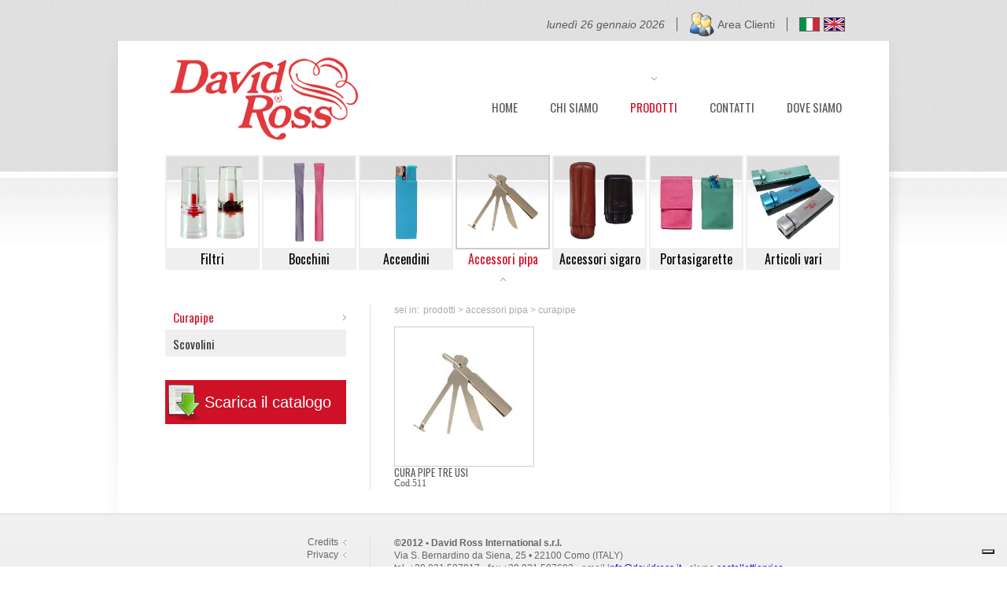

--- FILE ---
content_type: text/html; charset=utf-8
request_url: http://www.davidross.it/f/14/11/prodotti/accessori-pipa/curapipe.aspx
body_size: 25144
content:


<!DOCTYPE html PUBLIC "-//W3C//DTD XHTML 1.0 Transitional//EN" "http://www.w3.org/TR/xhtml1/DTD/xhtml1-transitional.dtd">

<html xmlns="http://www.w3.org/1999/xhtml" xmlns:v="urn:schemas-microsoft-com:vml">
<head><title>
	articoli accessori fumatori microbocchini bocchini narghilè accendini sigarette sigari pipe, f 14 11 prodotti accessori pipa curapipe
</title><meta http-equiv="Content-Type" content="text/html; charset=utf-8" /><meta name="author" content="Meta Solutions Srl, ing. matteo tettamanti, matteo.tettamanti@metasolutions.it" /><meta name="keywords" content="articoli accessori fumatori microbocchini bocchini narghilè accendini sigarette sigari pipe" /><meta name="description" content="David Ross International s.r.l. produzione e distribuzione articoli per fumatori, microbocchini e bocchini per sigarette, bocchini per narghilè, accendini, accessori per sigarette sigari e pipe." /><link rel="shortcut icon" type="image/x-icon" href="../../../../../App_Document/PublicContent/favicon.ico" />
<script type="text/javascript">
  var _gaq = _gaq || [];
  _gaq.push(['_setAccount', 'UA-15124225-17']);
  _gaq.push(['_trackPageview']);
  (function() {
    var ga = document.createElement('script'); ga.type = 'text/javascript'; ga.async = true;
    ga.src = ('https:' == document.location.protocol ? 'https://ssl' : 'http://www') + '.google-analytics.com/ga.js';
    var s = document.getElementsByTagName('script')[0]; s.parentNode.insertBefore(ga, s);
  })();
</script>
<link rel="stylesheet" text="text/css" href="../../../../../App_Script/Site/prettyPhoto/css/prettyPhoto.css" /><link href="../../../../../App_Themes/Default/Default.css" type="text/css" rel="stylesheet" /><link href="../../../../../App_Themes/Default/Error.css" type="text/css" rel="stylesheet" /></head>
<body>
    <form method="post" action="/f/14/11/prodotti/accessori-pipa/curapipe.aspx" id="form1">
<div class="aspNetHidden">
<input type="hidden" name="ScriptManager1_HiddenField" id="ScriptManager1_HiddenField" value="" />
<input type="hidden" name="__EVENTTARGET" id="__EVENTTARGET" value="" />
<input type="hidden" name="__EVENTARGUMENT" id="__EVENTARGUMENT" value="" />
<input type="hidden" name="__VIEWSTATE" id="__VIEWSTATE" value="/[base64]" />
</div>

<script type="text/javascript">
//<![CDATA[
var theForm = document.forms['form1'];
if (!theForm) {
    theForm = document.form1;
}
function __doPostBack(eventTarget, eventArgument) {
    if (!theForm.onsubmit || (theForm.onsubmit() != false)) {
        theForm.__EVENTTARGET.value = eventTarget;
        theForm.__EVENTARGUMENT.value = eventArgument;
        theForm.submit();
    }
}
//]]>
</script>


<script src="/WebResource.axd?d=hn10s82zEJOkuxw7ePCYs7AkSlRqx69_kzKBmANzpGGBPB8YmIbIKIXivuv5xdMB12bLLVo8Zl9t2BRjiowAB26upd-ktHd92XokTVfZ5o41&amp;t=638901598200000000" type="text/javascript"></script>


<script type="text/javascript">
//<![CDATA[
var prefix = '../../../../../'
var fw_browser = 'Chrome'
var fw_browserversion = '131.0'
var fw_platform = 'Unknown'
//]]>
</script>

<script src="../../../../../App_Script/Site/jquery-1.9.1.min.js" type="text/javascript"></script>
<script src="../../../../../App_Script/Site/jquery.json-2.3.min.js" type="text/javascript"></script>
<script src="../../../../../App_Script/Site/jstorage.js" type="text/javascript"></script>
<script src="../../../../../App_Script/Site/prettyPhoto/js/jquery.prettyPhoto.js" type="text/javascript"></script>
<script src="../../../../../App_Script/Site/default.js" type="text/javascript"></script>
<script src="../../../../../App_Script/Site/jquery.format-1.2.min.js" type="text/javascript"></script>
<script src="../../../../../App_Script/Site/superfish.js" type="text/javascript"></script><script type="text/javascript">
var _iub = _iub || [];
_iub.csConfiguration = {"siteId":4179075,"cookiePolicyId":26924550,"lang":"it","storage":{"useSiteId":true},"banner": {
    "position": "bottom",
    "acceptButtonDisplay": true,
    "rejectButtonDisplay": true,
    "backgroundColor": "#CE1126",
    "textColor": "#ffffff",
    "acceptButtonColor": "#4CAF50",
    "acceptButtonCaptionColor": "#ffffff",
    "rejectButtonColor": "#f44336",
    "rejectButtonCaptionColor": "#ffffff"
  }};
</script><script type="text/javascript" src="https://cs.iubenda.com/autoblocking/4179075.js"></script><script type="text/javascript" src="//cdn.iubenda.com/cs/gpp/stub.js"></script><script type="text/javascript" src="//cdn.iubenda.com/cs/iubenda_cs.js" charset="UTF-8" async></script><script src="../../../../../App_Themes/Default/Script/default.js" type="text/javascript"></script><script src="../../../../../App_Themes/Default/Script/googlefont.js" type="text/javascript"></script><script src="../../../../../App_Themes/Default/Script/ue-cookies.js" type="text/javascript"></script>
<script type="text/javascript">
//<![CDATA[
var __cultureInfo = {"name":"it-IT","numberFormat":{"CurrencyDecimalDigits":2,"CurrencyDecimalSeparator":",","IsReadOnly":false,"CurrencyGroupSizes":[3],"NumberGroupSizes":[3],"PercentGroupSizes":[3],"CurrencyGroupSeparator":".","CurrencySymbol":"€","NaNSymbol":"NaN","CurrencyNegativePattern":8,"NumberNegativePattern":1,"PercentPositivePattern":1,"PercentNegativePattern":1,"NegativeInfinitySymbol":"-∞","NegativeSign":"-","NumberDecimalDigits":2,"NumberDecimalSeparator":",","NumberGroupSeparator":".","CurrencyPositivePattern":3,"PositiveInfinitySymbol":"∞","PositiveSign":"+","PercentDecimalDigits":2,"PercentDecimalSeparator":",","PercentGroupSeparator":".","PercentSymbol":"%","PerMilleSymbol":"‰","NativeDigits":["0","1","2","3","4","5","6","7","8","9"],"DigitSubstitution":1},"dateTimeFormat":{"AMDesignator":"","Calendar":{"MinSupportedDateTime":"\/Date(-62135596800000)\/","MaxSupportedDateTime":"\/Date(253402297199999)\/","AlgorithmType":1,"CalendarType":1,"Eras":[1],"TwoDigitYearMax":2049,"IsReadOnly":false},"DateSeparator":"/","FirstDayOfWeek":1,"CalendarWeekRule":2,"FullDateTimePattern":"dddd d MMMM yyyy HH:mm:ss","LongDatePattern":"dddd d MMMM yyyy","LongTimePattern":"HH:mm:ss","MonthDayPattern":"d MMMM","PMDesignator":"","RFC1123Pattern":"ddd, dd MMM yyyy HH\u0027:\u0027mm\u0027:\u0027ss \u0027GMT\u0027","ShortDatePattern":"dd/MM/yyyy","ShortTimePattern":"HH:mm","SortableDateTimePattern":"yyyy\u0027-\u0027MM\u0027-\u0027dd\u0027T\u0027HH\u0027:\u0027mm\u0027:\u0027ss","TimeSeparator":":","UniversalSortableDateTimePattern":"yyyy\u0027-\u0027MM\u0027-\u0027dd HH\u0027:\u0027mm\u0027:\u0027ss\u0027Z\u0027","YearMonthPattern":"MMMM yyyy","AbbreviatedDayNames":["dom","lun","mar","mer","gio","ven","sab"],"ShortestDayNames":["do","lu","ma","me","gi","ve","sa"],"DayNames":["domenica","lunedì","martedì","mercoledì","giovedì","venerdì","sabato"],"AbbreviatedMonthNames":["gen","feb","mar","apr","mag","giu","lug","ago","set","ott","nov","dic",""],"MonthNames":["gennaio","febbraio","marzo","aprile","maggio","giugno","luglio","agosto","settembre","ottobre","novembre","dicembre",""],"IsReadOnly":false,"NativeCalendarName":"calendario gregoriano","AbbreviatedMonthGenitiveNames":["gen","feb","mar","apr","mag","giu","lug","ago","set","ott","nov","dic",""],"MonthGenitiveNames":["gennaio","febbraio","marzo","aprile","maggio","giugno","luglio","agosto","settembre","ottobre","novembre","dicembre",""]},"eras":[1,"d.C.",null,0]};//]]>
</script>

<script src="/ScriptResource.axd?d=V-zhg_TpObWGCxiCDqp0y09Omhjv41BrKdZFPZNFwx3E9QAzY17m-KP4PMOMtA2CSY-xAM9ofwd6FwW4CZWbACwFGxchgKGcqaXofSpJk82cht3meNiUDqy23P4rzY6c0&amp;t=7c776dc1" type="text/javascript"></script>
<script src="/ScriptResource.axd?d=xcT1PrJ6LZf6ozWQYmYfMZOKkzybUsBg_1YOhuTo9xdqT3GMfroTRmmPRw5xwkBaeXQJMpIntgMP0dsB3Fo74vQNjv8LM_yTDjYP0MkDW5mG6a2pP7dSIRxJXc1USl3w7aPs9JTMJxc_RiY5fzpYzA2&amp;t=7c776dc1" type="text/javascript"></script>
<div class="aspNetHidden">

	<input type="hidden" name="__VIEWSTATEGENERATOR" id="__VIEWSTATEGENERATOR" value="CA0B0334" />
</div>  
        <script type="text/javascript">
//<![CDATA[
Sys.WebForms.PageRequestManager._initialize('ScriptManager1', 'form1', [], [], [], 100000, '');
//]]>
</script>

    <div id="root_container" class="root_container PRODOTTI  PRODOTTI-datasheet">
	<div id="headerpane" class="headerpane">
		<div id="headerpanewrapper" class="headerpanewrapper">
			<div id="headerpanewrappertop" class="headerpanewrappertop">
				<div id="headerpanewrappertoplangs" class="headerpanewrappertoplangs" style="float:right">
					<div id="wb22_pnl_Defaultbox" class="DefaultBox BOX_LANGS">
						
    
    <div id="wb22_Container" class="BoxContainer">
							<ul id="22_ul_19" class="onlygraphic"><li id="wb22_li28" style="float:left" class="L2R First"><a id="wb22_22_hl28" title="ITA" class="NotSelected" href="http://www.davidross.it" target="_self"><img src="../../../../../App_Document/WebMenuLink/F28/bg_ita.png" id="wb22_22_hlimg28" /></a></li><li id="wb22_li29" style="float:left" class="L2R Last"><a id="wb22_22_hl29" title="ENG" class="NotSelected" href="http://www.davidross.eu" target="_self"><img src="../../../../../App_Document/WebMenuLink/F29/bg_enu.png" id="wb22_22_hlimg29" /></a></li></ul>
						</div>
    <div id="wb22_Footer" class="BoxFooter">

						</div>

					</div>
				</div><hr class="hidden" /><div id="headerpanewrappertopaccountpane" class="headerpanewrappertopaccountpane" style="float:right">
					<div id="headerpanewrappertopaccountpaneloggedin" class="headerpanewrappertopaccountpaneloggedin">

					</div><hr class="hidden" /><div id="headerpanewrappertopaccountpanelogout" class="headerpanewrappertopaccountpanelogout">
						<div id="wb32_pnl_Defaultbox" class="DefaultBox BOX_LOGOUT">
							
    
    <div id="wb32_Container" class="BoxContainer">
								<ul id="32_ul_2" class="onlytext"><li id="wb32_li6" style="float:left" class="L2R First Last"><a id="wb32_hl6" title="Area Clienti" class="NotSelected" href="../../../../../area-clienti.aspx">Area Clienti</a></li></ul>
							</div>
    <div id="wb32_Footer" class="BoxFooter">

							</div>

						</div>
					</div><hr class="hidden" />
				</div><hr class="hidden" /><div id="headerpanewrappertopday" class="headerpanewrappertopday" style="float:right;clear:left">
					<div id="cs21_pnl_DayTime" class="pnl_DayTime">
						
    <span id="cs21_lblDayTime">lunedì 26 gennaio 2026</span>

					</div>
				</div><hr class="hidden" />
			</div><hr class="hidden" />
		</div><hr class="hidden" />
	</div><hr class="hidden" /><div id="middlepane" class="middlepane">
		<div id="middlepanewrapper" class="middlepanewrapper">
			<div id="middlepanewrappercontent" class="middlepanewrappercontent">
				<div id="middlepanewrappercontenttop" class="middlepanewrappercontenttop">
					<div id="middlepanewrappercontenttoplogo" class="middlepanewrappercontenttoplogo">
						<div id="wb1_pnl_Defaultbox" class="DefaultBox BOX_LOGO">
							
    
    <div id="wb1_Container" class="BoxContainer">
								<div class="top"><p><img title="" src="../../../../../App_Document/PublicContent/logo.png" alt="" width="261" height="108" align="" border="" hspace="" vspace="" /></p></div>
							</div>
    <div id="wb1_Footer" class="BoxFooter">

							</div>

						</div>
					</div><hr class="hidden" /><div id="middlepanewrappercontenttopmainmenu" class="middlepanewrappercontenttopmainmenu">
						<div id="wb4_pnl_Defaultbox" class="DefaultBox BOX_MENU_PRINC">
							
    
    <div id="wb4_Container" class="BoxContainer">
								<ul id="4_ul_1" class="onlytext"><li id="wb4_li1" style="float:left" class="L2R First"><a id="wb4_hl1" title="HOME" class="NotSelected" href="../../../../../home.aspx">HOME</a></li><li id="wb4_li2" style="float:left" class="L2R"><a id="wb4_hl2" title="CHI SIAMO" class="NotSelected" href="../../../../../chi-siamo.aspx">CHI SIAMO</a></li><li id="wb4_li23" style="float:left" class="L2R Selected"><a id="wb4_hl23" title="PRODOTTI" class="Selected" href="../../../../../prodotti.aspx">PRODOTTI</a></li><li id="wb4_li4" style="float:left" class="L2R"><a id="wb4_hl4" title="CONTATTI" class="NotSelected" href="../../../../../contatti.aspx">CONTATTI</a></li><li id="wb4_li9" style="float:left" class="L2R Last"><a id="wb4_hl9" title="DOVE SIAMO" class="NotSelected" href="../../../../../dove-siamo.aspx">DOVE SIAMO</a></li></ul>
							</div>
    <div id="wb4_Footer" class="BoxFooter">

							</div>

						</div>
					</div><hr class="hidden" />
				</div><hr class="hidden" /><div id="middlepanewrappercontentcenter" class="middlepanewrappercontentcenter">
					<div id="middlepanewrappercontentcenterbanner" class="middlepanewrappercontentcenterbanner" style="float:left">

					</div><hr class="hidden" /><div id="middlepanewrappercontentcenterinfo" class="middlepanewrappercontentcenterinfo" style="float:left;clear:right">
						<div id="middlepanewrappercontentcenterinfopayoff" class="middlepanewrappercontentcenterinfopayoff">

						</div><hr class="hidden" /><div id="middlepanewrappercontentcenterinfoaddress" class="middlepanewrappercontentcenterinfoaddress">

						</div><hr class="hidden" />
					</div><hr class="hidden" />
				</div><hr class="hidden" /><div id="middlepanewrappercontentctg" class="middlepanewrappercontentctg">
					<div id="wb25_pnl_Defaultbox" class="DefaultBox BOX_CATEGORIE">
						
    
    <div id="wb25_Container" class="BoxContainer">
							<ul id="25_ul_13" class="custom"><li id="wb25_li1" style="float:left" class="L2R First"><div class="menuCategorie">
								<div style="clear:both;overflow:hidden;">
									<div class="cntCATPREVIEW" style="clear:both;">
										<div style="clear:both;">
											<a class="linkwithimage" href="../../../../13/1/prodotti/filtri.aspx"><img src="../../../../../App_Document/Categorie/F1/333.jpg" class="itemPreviewCat" style="width:116px;" /></a>
										</div>
									</div>
								</div><div style="clear:both;overflow:hidden;">
									<div style="clear:both;">
										<div style="clear:both;">
											<span class="nomecat">Filtri</span>
										</div>
									</div>
								</div>
							</div></li><li id="wb25_li2" style="float:left" class="L2R"><div class="menuCategorie">
								<div style="clear:both;overflow:hidden;">
									<div class="cntCATPREVIEW" style="clear:both;">
										<div style="clear:both;">
											<a class="linkwithimage" href="../../../../13/2/prodotti/bocchini.aspx"><img src="../../../../../App_Document/Categorie/F2/337.jpg" class="itemPreviewCat" style="width:116px;" /></a>
										</div>
									</div>
								</div><div style="clear:both;overflow:hidden;">
									<div style="clear:both;">
										<div style="clear:both;">
											<span class="nomecat">Bocchini</span>
										</div>
									</div>
								</div>
							</div></li><li id="wb25_li3" style="float:left" class="L2R"><div class="menuCategorie">
								<div style="clear:both;overflow:hidden;">
									<div class="cntCATPREVIEW" style="clear:both;">
										<div style="clear:both;">
											<a class="linkwithimage" href="../../../../13/3/prodotti/accendini.aspx"><img src="../../../../../App_Document/Categorie/F3/338.jpg" class="itemPreviewCat" style="width:116px;" /></a>
										</div>
									</div>
								</div><div style="clear:both;overflow:hidden;">
									<div style="clear:both;">
										<div style="clear:both;">
											<span class="nomecat">Accendini</span>
										</div>
									</div>
								</div>
							</div></li><li id="wb25_li4" style="float:left" class="L2R Selected"><div class="menuCategorie">
								<div style="clear:both;overflow:hidden;">
									<div class="cntCATPREVIEW" style="clear:both;">
										<div style="clear:both;">
											<a class="linkwithimage" href="../../../../13/4/prodotti/accessori-pipa.aspx"><img src="../../../../../App_Document/Categorie/F4/339.jpg" class="itemPreviewCat" style="width:116px;" /></a>
										</div>
									</div>
								</div><div style="clear:both;overflow:hidden;">
									<div style="clear:both;">
										<div style="clear:both;">
											<span class="nomecat">Accessori pipa</span>
										</div>
									</div>
								</div>
							</div></li><li id="wb25_li5" style="float:left" class="L2R"><div class="menuCategorie">
								<div style="clear:both;overflow:hidden;">
									<div class="cntCATPREVIEW" style="clear:both;">
										<div style="clear:both;">
											<a class="linkwithimage" href="../../../../13/5/prodotti/accessori-sigaro.aspx"><img src="../../../../../App_Document/Categorie/F5/341.jpg" class="itemPreviewCat" style="width:116px;" /></a>
										</div>
									</div>
								</div><div style="clear:both;overflow:hidden;">
									<div style="clear:both;">
										<div style="clear:both;">
											<span class="nomecat">Accessori sigaro</span>
										</div>
									</div>
								</div>
							</div></li><li id="wb25_li6" style="float:left" class="L2R"><div class="menuCategorie">
								<div style="clear:both;overflow:hidden;">
									<div class="cntCATPREVIEW" style="clear:both;">
										<div style="clear:both;">
											<a class="linkwithimage" href="../../../../13/6/prodotti/portasigarette.aspx"><img src="../../../../../App_Document/Categorie/F6/344.jpg" class="itemPreviewCat" style="width:116px;" /></a>
										</div>
									</div>
								</div><div style="clear:both;overflow:hidden;">
									<div style="clear:both;">
										<div style="clear:both;">
											<span class="nomecat">Portasigarette</span>
										</div>
									</div>
								</div>
							</div></li><li id="wb25_li7" style="float:left" class="L2R Last"><div class="menuCategorie">
								<div style="clear:both;overflow:hidden;">
									<div class="cntCATPREVIEW" style="clear:both;">
										<div style="clear:both;">
											<a class="linkwithimage" href="../../../../13/7/prodotti/articoli-vari.aspx"><img src="../../../../../App_Document/Categorie/F7/343.jpg" class="itemPreviewCat" style="width:116px;" /></a>
										</div>
									</div>
								</div><div style="clear:both;overflow:hidden;">
									<div style="clear:both;">
										<div style="clear:both;">
											<span class="nomecat">Articoli vari</span>
										</div>
									</div>
								</div>
							</div></li></ul>
						</div>
    <div id="wb25_Footer" class="BoxFooter">

						</div>

					</div>
				</div><hr class="hidden" /><div id="middlepanewrappercontentdata" class="middlepanewrappercontentdata">
					<div id="middlepanewrappercontentdataleft" class="middlepanewrappercontentdataleft" style="float:left">
						<div id="wb19_pnl_Defaultbox" class="DefaultBox BOX_TIPOLOGIE">
							
    
    <div id="wb19_Container" class="BoxContainer">
								<ul id="19_ul_14" class="onlytext"><li id="wb19_li11" style="clear:both" class="T2B Selected First"><a id="wb19_hl11" title="Curapipe" class="Selected" href="curapipe.aspx">Curapipe</a></li><li id="wb19_li12" style="clear:both" class="T2B Last"><a id="wb19_hl12" title="Scovolini" class="NotSelected" href="../../../12/prodotti/accessori-pipa/scovolini.aspx">Scovolini</a></li></ul>
							</div>
    <div id="wb19_Footer" class="BoxFooter">

							</div>

						</div><div id="wb27_pnl_Defaultbox" class="DefaultBox BOX_CATALOGO">
							
    
    <div id="wb27_Container" class="BoxContainer">
								<div class="top"><p><a title="Scarica il catalogo formato pdf" href="../../../../../App_Document/PublicContent/CATALOGO.pdf" target="_blank">Scarica il catalogo</a></p></div>
							</div>
    <div id="wb27_Footer" class="BoxFooter">

							</div>

						</div>
					</div><hr class="hidden" /><div id="middlepanewrappercontentdataright" class="middlepanewrappercontentdataright" style="float:left;clear:right">
						<div id="tp6_pnl_TitlePage" class="TitlePage">
							
    <p id="tp6_pathPage" class="pathPage"><span>sei in:</span>prodotti > accessori pipa > curapipe</p>
    
    
    <div id="tp6_opPage" class="operation"><a id="tp6_lkbPrint" title="Stampa Contenuto Pagina" class="opPrint" href="../../../../../SitePrint.aspx?l=23&amp;pb=&amp;item=11" target="_blank" style="float:left;clear:left;">Stampa Pagina</a><div class="facebook" style="float:left;width:90px;"><iframe src="http://www.facebook.com/plugins/like.php?href=http%3a%2f%2fwww.davidross.it%2ff%2f14%2f11%2fprodotti%2faccessori-pipa%2fcurapipe.aspx&amp;layout=button_count&amp;show_faces=false&amp;width=90&amp;action=like&amp;font=trebuchet+ms&amp;colorscheme=light&amp;height=21" scrolling="no" frameborder="0" style="border:none; overflow:hidden; width:90px; height:21px;" allowTransparency="true"></iframe></div></div>

						</div><div id="cc6_pnlDataGrid" class="pnlDataGrid">
							
        
        
        
        <div id="cc6_pnlDataContainer" class="pnlDataContainer">
								<div class="itemArticoli">
									<div style="clear:both;overflow:hidden;">
										<div class="cntArticoli" style="clear:both;">
											<div style="clear:both;">
												<a class="linkwithimage" href="../../../../15/90/prodotti/accessori-pipa/curapipe/cod511.aspx"><img src="../../../../../fwResource.ashx?path=App_Document%2fArticoli%2fF90%2f511.jpg&w=176&h=176&frame=true" class="itemPreviewArt" style="width:176px;" /></a>
											</div><div class="datirownomeart" style="clear:both;">
												<span class="datiart"><span class="text">CURA PIPE TRE USI</span></span>
											</div>
										</div><div class="cntArticoli" style="clear:both;">
											<div style="float:left;">
												<a title="Cod.511" class="codart" href="../../../../15/90/prodotti/accessori-pipa/curapipe/cod511.aspx">Cod.511</a>
											</div><div style="float:left;">
												<div id="cc6_pnlC_PRICE_CAD" class="lbl_price">

												</div>
											</div>
										</div>
									</div>
								</div>
							</div>
        
    
						</div>
    <div id="dc6_pnl_ContentDoc" class="ContentDoc PRODOTTI">
							
    
    <div id="dc6_contentPage" class="contentPage"></div>

						</div>
					</div><hr class="hidden" />
				</div><hr class="hidden" />
			</div><hr class="hidden" />
		</div><hr class="hidden" />
	</div><hr class="hidden" /><div id="footerpane" class="footerpane">
		<div id="footerpanewrapper" class="footerpanewrapper">
			<div id="footerpanewrappermenu" class="footerpanewrappermenu" style="float:left">
				<div id="wb26_pnl_Defaultbox" class="DefaultBox BOX_MENU_FOOTER">
					
    
    <div id="wb26_Container" class="BoxContainer">
						<ul id="26_ul_17" class="onlytext"><li id="wb26_li10" style="clear:both" class="T2B First"><a id="wb26_hl10" title="Credits" class="NotSelected" href="../../../../../credits.aspx">Credits</a></li><li id="wb26_li11" style="clear:both" class="T2B Last"><a id="wb26_hl11" title="Privacy" class="NotSelected" href="../../../../../privacy.aspx">Privacy</a></li></ul>
					</div>
    <div id="wb26_Footer" class="BoxFooter">

					</div>

				</div>
			</div><hr class="hidden" /><div id="footerpanewrappercontent" class="footerpanewrappercontent" style="float:left;clear:right">
				<div id="wb10_pnl_Defaultbox" class="DefaultBox BOX_CONTENT_FOOTER">
					
    
    <div id="wb10_Container" class="BoxContainer">
						<div class="top"><p><strong>&copy;2012 &bull; David Ross International s.r.l.<br /></strong>Via S. Bernardino da Siena, 25 &bull; 22100 Como (ITALY)<br />tel. +39.031.507817 &bull; fax +39.031.507693&nbsp;&bull; email <a href="mailto:info@davidross.it" target="_blank">info@davidross.it</a>&nbsp;&bull; skype <a href="../../../../../skype:castelletienrico?call" target="_blank">castellettienrico</a><br />&nbsp;<br />P.Iva,&nbsp;C.F.&nbsp;e&nbsp;Registro Imprese di Como&nbsp;nr. 01299940138 <br />Numero R.E.A. 180401</p></div>
					</div>
    <div id="wb10_Footer" class="BoxFooter">

					</div>

				</div>
			</div><hr class="hidden" />
		</div><hr class="hidden" />
	</div><hr class="hidden" />
</div>

<script type="text/javascript">
//<![CDATA[
(function() {var fn = function() {$get("ScriptManager1_HiddenField").value = '';Sys.Application.remove_init(fn);};Sys.Application.add_init(fn);})();//]]>
</script>
</form>
</body>
</html>


--- FILE ---
content_type: text/css
request_url: http://www.davidross.it/App_Themes/Default/Default.css
body_size: 9436
content:
html { font-family:"Trebuchet MS", Arial; font-size:100%; }
html, body, div, h1, h2, h3, p, a, span { margin:0;padding:0; }

.hidden { display:none; }

.DefaultBox { width:auto; }
.DefaultBox .BoxTitle { display:block;font-size:90%;text-decoration:none;width:auto; }
.DefaultBox .BoxTitle a { color:#FFFFFF; text-decoration:none; }
.DefaultBox .BoxContainer {  }
.DefaultBox .BoxContainer ul { list-style-type:none;margin:0;padding:0; }
.DefaultBox .BoxContainer ul li { display:block;}

.DefaultBox .BoxContainer ul li .L2R { display:block;margin-left:-1px;height:16px;line-height:16px;padding-left:5px;padding-right:5px; /*border-left:solid 1px gray;border-right:solid 1px gray;*/ }
.DefaultBox .BoxContainer ul li .NotSelected { text-decoration:none;color:White; }
.DefaultBox .BoxContainer ul li .Selected { text-decoration:underline;color:Red; }
.DefaultBox .BoxContainer ul li .L2R:hover { text-decoration:underline;color:Red; }

.DefaultBox .BoxContainer ul li .T2B { display:block;font-size:91%;border-bottom:solid 1px gray;border-top:solid 1px gray;margin-right:5px;margin-top:-1px; }
/*.DefaultBox .BoxContainer ul li .NotSelected { text-decoration:none;color:White; }
.DefaultBox .BoxContainer ul li .Selected { text-decoration:none;color:Red; }*/
.DefaultBox .BoxContainer ul li .T2B:hover { color:Red; }

.DefaultBox .BoxContainer ul.onlytext li.T2B { display:block; border-bottom:dotted 1px #08204A;margin-right:10px; }
.DefaultBox .BoxContainer ul.onlytext li.T2B a { display:block;color:#08204A;text-decoration:none;font-size:90%;margin-right:0;padding-top:3px;padding-bottom:3px; }
.DefaultBox .BoxContainer ul.onlytext li.T2B .NotSelected {   }
.DefaultBox .BoxContainer ul.onlytext li.T2B .Selected { font-weight:bold;color:#000; }
.DefaultBox .BoxContainer ul.onlytext li.T2B a:hover { text-decoration:underline; font-weight:bold; }

.DefaultBox .BoxContainer ul.onlygraphic li .L2R { border:0;padding-left:1px;padding-right:1px; }
.DefaultBox .BoxContainer ul.onlygraphic img { border:0; }
.DefaultBox .BoxContainer ul.onlygraphic li .NotSelected { text-decoration:none;border:0; }
.DefaultBox .BoxContainer ul.onlygraphic li .Selected { text-decoration:none;border:0; }
.DefaultBox .BoxContainer ul.onlygraphic li .L2R:hover { text-decoration:none;border:0; }

.DefaultBox .BoxContainer p { font-size:90%; }
.DefaultBox .BoxContainer div.top { /*margin-bottom:10px*/ }
.DefaultBox .BoxContainer div.bottom { /*margin-top:10px*/ }

.DefaultBox .BoxContainer .top ul { margin:0;padding:0; }
.DefaultBox .BoxContainer .top ul li { margin-left:10px;display:list-item;overflow:visible;list-style-position:outside;list-style-type:disc;float:none; line-height:16px; }
.DefaultBox .BoxContainer .top ul li a { text-decoration:none; }
.DefaultBox .BoxContainer .top ul li a:hover { text-decoration:underline; }

.TitlePage { overflow:hidden; }
.TitlePage .pathPage { font-size:12px;color:#aaa; }
.TitlePage .pathPage span { padding-right:5px; }
.TitlePage .titlePage { /*font-family:'News Cycle', SansSerif; font-size: 36px;border:0;margin:0;padding:0;line-height: 43px; color:#eee; font-weight:normal;*/ }
.TitlePage .subTitlePage { clear:both;color:#666;position:relative;top:0px; font-style:italic; font-size:90%;margin-top:3px; }
.TitlePage .operation a { display:block;height:20px;padding:0;margin:0;float:left;color:gray;text-decoration:none; }
.TitlePage .operation .opPrint { width:auto;text-indent:22px;font-size:75%;line-height:20px;background:url(Images/bg_pageprint.gif) left no-repeat; }
.TitlePage .operation .opPrint:hover { text-decoration:underline; } 
.TitlePage .operation .defText { font-size:10px;margin-left:8px; }
.TitlePage .operation .medText { font-size:12px;margin-left:4px; }
.TitlePage .operation .maxText { font-size:15px;margin-left:4px;clear:right; }
.TitlePage .operation .defText_Selected { font-size:10px;margin-left:8px;text-decoration:underline; }
.TitlePage .operation .medText_Selected { font-size:12px;margin-left:4px;text-decoration:underline; }
.TitlePage .operation .maxText_Selected { font-size:15px;margin-left:4px;text-decoration:underline;clear:right; }
.TitlePage .operation .facebook { margin-left:10px; }
.TitlePage .operation { display:none; clear:both;padding-right:5px;padding-top:0px;padding-bottom:4px; overflow:hidden; }

/*contenuto*/
.ContentDoc {  }
.ContentDoc .contentPage { clear:both;padding-top:0px;color:#333 }
.ContentDoc .contentPage p {  line-height:24px; }
.ContentDoc .contentPage li { line-height:24px; }

/*day time*/
.pnl_DayTime span { color:#002454;font-size:90%; }

/*popup*/
div.popup { position:absolute;top:0;left:0;width:100%;height:100%;z-index:100 }
div.fade {
	background: #000; 
	position: fixed; 
	width: 100%;
	height: 100%;
	filter: alpha(opacity=60);
	opacity: .60;
	-ms-filter: "progid:DXImageTransform.Microsoft.Alpha(Opacity=60)"; /*--IE 8 Transparency--*/
	left: 0;
	z-index: 10;
}
div.popupCont  
{
    background-color: #eee;
	padding: 10px 10px;
	border: 1px solid #fff;
	float: left;
	width: 500px;
	position: absolute;
	top: 20%;
	left: 50%;
	margin-left: -250px;
	z-index: 100;
}
a.lkbClosePopup 
{ 
    display:block;
    position: absolute;
	right: -10px;
	top: -10px;
	width:28px;
	height:31px;
	background:url(Images/bg_lkbClosePopup.png) no-repeat;
}

/*map*/
.pnlMap { padding-left:0px;padding-right:0px;padding-bottom:0px; }
.map_canvas { /*border:solid 1px #ccc;*/ }
.pnlGeoStart { margin-top:10px;padding-bottom:5px; }
.pnlGeoStart span { font-size:90%;padding-right:10px; }
span.lblGeoStartText { display:block; clear:both;margin-bottom:10px;line-height:24px; }
.pnlGeoStart input { width:300px; }
.pnlGeoEnd { display:none; }
.pnlNavigator { margin-right:10px;font-size:90%; }

/*account*/
.pnlAccount { padding-left:0px;clear:both;padding-right:0px;color:#3d3d3d; }
.pnlAccount fieldset { padding-left:10px; }
.pnlAccount fieldset div { margin-left:10px;margin-top:15px;margin-bottom:15px; }
.pnlAccount .description { font-size:85%;font-style:italic; color:#aaa;margin:0; }
.pnlAccount label { font-size:90%;color:#555;display:inline-block;width:200px;  }
.pnlAccount label.reg { font-size:90%;color:#555;display:inline-block;width:270px;padding-bottom:3px;  }
.pnlAccount label.login { font-size:90%;color:#555;display:inline-block;width:290px; }
.pnlAccount legend { font-size:85%;padding-left:10px;padding-right:10px;color:rgb(206, 17, 38); }
.pnlAccount input.reg { background-color:#FFF;color:rgb(206, 17, 38);width:300px;border:solid 1px #bbb;margin:0;padding:0;padding-left:5px;padding-top:3px;padding-bottom:3px;height:16px; background:url(Images/bg_inputtext.png) top repeat-x; }
.pnlAccount input.text { background-color:#FFF;color:rgb(206, 17, 38);width:300px;border:solid 1px #bbb;margin:0;padding:0;padding-left:5px;padding-top:3px;padding-bottom:3px;height:16px; background:url(Images/bg_inputtext.png) top repeat-x; }
.pnlAccount input.textError { background-color:#FFF;color:rgb(206, 17, 38);width:300px;border:solid 1px #bbb;border-left:solid 1px #ce1126;margin:0;padding:0;padding-left:5px;padding-top:3px;padding-bottom:3px;height:16px; background:url(Images/bg_inputtext.png) top repeat-x; }
.pnlAccount input.login { background-color:#FFF;border:solid 1px #bbb;margin:0;padding:0;padding-left:5px;padding-top:3px;padding-bottom:3px;height:16px; background:url(Images/bg_inputtext.png) top repeat-x; }
.pnlAccount table { display: inline-table; }
.pnlAccount .obblig { font-size:85%; }
.pnlAccount a.lkbConfirm { /*width:625px;*/font-size:85%;color:#FF0000;text-decoration:none;margin-top:5px;margin-left:583px;display:block;text-indent:-9999px; height:33px; width:33px;background:url(Images/bg_confirm.png) no-repeat; }
.pnlAccount span.lblMessage { color:#333;line-height:20px;font-size:14px; font-family:Arial; }
.pnlAccount input.access { clear:both;border:0;display:block;display:block;margin-bottom:5px;margin-top:20px;margin-left:5px; display: inline-block;font-family: Arial, Helvetica, sans-serif;font-size: 13px;line-height: 16px;padding: 7px 15px;background: #CE1126;color: white;position: relative;z-index: 3;-moz-transition: color 0.3s ease;-webkit-transition: color 0.3s ease;-o-transition: color 0.3s ease;  }
.pnlAccount input.access:hover { text-decoration:underline;cursor:pointer; }
.pnlAccount span.chkRemember { padding-left:2px; }
.pnlAccount .fieldcontainer { overflow:hidden; padding:5px;margin:0; }
.pnlAccount .pnlSetUNP { margin-top:20px; }


.pnlAccount input.lkbConfirmRegistration { clear:both;border:0;display:block;display:block;display: inline-block;font-family: Arial, Helvetica, sans-serif;font-size: 13px;line-height: 16px;padding: 7px 15px;background: #CE1126;color: white;position: relative;z-index: 3;-moz-transition: color 0.3s ease;-webkit-transition: color 0.3s ease;-o-transition: color 0.3s ease;  }
.pnlAccount input.lkbRunResetPassword { clear:both;border:0;display:block;display:block;display: inline-block;margin-bottom:25px;font-family: Arial, Helvetica, sans-serif;font-size: 13px;line-height: 16px;padding: 7px 15px;background: #CE1126;color: white;position: relative;z-index: 3;-moz-transition: color 0.3s ease;-webkit-transition: color 0.3s ease;-o-transition: color 0.3s ease;  }
.pnlAccount input.lkbResetPassword { clear:both;border:0;display:block;display:block;display: inline-block;margin-bottom:25px;font-family: Arial, Helvetica, sans-serif;font-size: 13px;line-height: 16px;padding: 7px 15px;background: #CE1126;color: white;position: relative;z-index: 3;-moz-transition: color 0.3s ease;-webkit-transition: color 0.3s ease;-o-transition: color 0.3s ease;  }
.pnlAccount input.lkbTestPassword { clear:both;border:0;display:block;display:block;display: inline-block;margin-bottom:25px;font-family: Arial, Helvetica, sans-serif;font-size: 13px;line-height: 16px;padding: 7px 15px;background: #CE1126;color: white;position: relative;z-index: 3;-moz-transition: color 0.3s ease;-webkit-transition: color 0.3s ease;-o-transition: color 0.3s ease;  }
.pnlAccount p.pLoginNotice { color: #333; line-height: 20px; font-size: 14px; font-family: Arial; padding-top: 0;padding-left:5px; padding-bottom:20px; }
.pnlRegistration span.lblMessage { color:#ce1126;padding-top:25px;display:block;clear:both; }
.pnlRegistration span.lblMessageConfReg { color:#333;line-height:20px;font-size:14px; font-family:Arial; }
.pnlRegistration p.pNotice { color:#ce1126;line-height:20px;font-size:14px; font-family:Arial;padding-top:25px; }
.pnlRegistration input.ac-readonly { font-style:italic;color:#aaa; }
.pnlPassword span.lblMessage { color:#ce1126;display:block;clear:both; }
.pnlResetPassword span.lblMessage { color:#ce1126;display:block;clear:both; }
.pnlPassword p { color:#333;line-height:20px;font-size:14px; font-family:Arial;padding-bottom:25px; }
.pnlConfirmRegistration .lblConfirmRegistration { color:#333;line-height:20px;font-size:14px; font-family:Arial; }

.pnlFolder { border-bottom:solid 1px #ddd;margin-right:30px;margin-bottom:30px; }
.pnlFolder .BoxTitle { font-size: 26px;color: #262626;line-height: 32px;font-family: 'Oswald', Trebuchet MS;font-weight: normal;margin:12px 0 10px 0; }
.pnlFolder .BoxContainer { font-size:90%;padding-top:10px;padding-bottom:10px;margin-bottom:5px; }
.pnlFolder ul { list-style-type:none;margin:0;padding:0; }
.pnlFolder ul li { display:block;margin:0;padding:0;padding:4px;padding-left:20px;  }
.pnlFolder ul li.folder { background:transparent url(Images/bg_folder.gif) center left no-repeat; }
.pnlFolder ul li.exit { background:transparent url(Images/bg_exit.gif) center left no-repeat; }
.pnlFolder ul li a { text-decoration:none; font-size:14px;color:#5b5b5b;font-family:Arial; }
.pnlFolder ul li a.doccond { font-weight:normal; } 
.pnlFolder ul li a.doccond_active { color:#ce1126; }
.pnlFolder ul li a.docpriv { font-weight:normal; } 
.pnlFolder ul li a.docpriv_active { color:#ce1126; } 
.pnlFolder ul li a:hover { text-decoration:underline;color:#ce1126; }
.pnlFolder ul li.welcomepage { background:transparent url(Images/bg_welcomepage.gif) center left no-repeat; }
.pnlResult { margin-left:0px;float:left;clear:both; }
.pnlResult span.lblAccountName { display:block;font-size:80%;color:#AAA; }
.pnlResult .pnlResultText { color:#333;line-height:20px;font-size:14px; font-family:Arial; }
.pnlResult .pnlResultData .result { color:#333;line-height:20px;font-size:14px; font-family:Arial; }

.pnlAccount .operation { position:absolute;margin-top:-73px;margin-left:275px; }
.pnlAccount .operation input { clear:both;border:0;display:block;display:block;margin-bottom:5px;display: inline-block;font-family: Arial, Helvetica, sans-serif;font-size: 13px;line-height: 16px;padding: 7px 15px;background: #CE1126;color: white;position: relative;z-index: 3;-moz-transition: color 0.3s ease;-webkit-transition: color 0.3s ease;-o-transition: color 0.3s ease;  }
.pnlAccount .operation input:hover { text-decoration:underline;cursor:pointer; }

/*Risorse*/
.browse-file-container {  }
.details-header { float:left;clear:both;margin-top:5px; }
.details-header .details-icon { background-color:rgb(239,239,239);padding:3px; }
.details-header div.details-filename { float:left;width:320px;height:18px;margin-right:1px;padding:3px;padding-left:5px;font-size:80%;color:#666; background-color:rgb(239,239,239); }
.details-header div.details-size { float:left;width:70px;height:18px;margin-right:1px;padding:3px;padding-right:5px; text-align:right;font-size:80%;color:#666; background-color:rgb(239,239,239); }
.details-header div.details-modified { float:left;width:120px;height:18px;padding:3px;padding-right:5px; text-align:right;font-size:80%;color:#666; background-color:rgb(239,239,239); }
.browse-file-box-details { float:left;clear:both;padding:2px;border:solid 1px #FFF;margin:2px; }
.browse-file-box-details:hover { border:solid 1px #ccc; background-color:#F4FAFF;  }
.details-icon { width:20px;height:18px;float:left; margin-right:1px; padding-left:0px;}
.browse-file-box-details .details-filename { float:left;width:324px;height:18px;line-height:18px;padding-left:5px; }
.details-filename a { text-decoration:none; font-size:80%;color:#223271; }
.browse-file-box-details .details-size { float:left;width:74px;height:18px;line-height:18px;padding-right:5px; text-align:right;font-size:80%;color:#AAA; }
.browse-file-box-details .details-modified { float:left;width:124px;height:18px;line-height:18px;padding-right:0px; text-align:right;font-size:80%;color:#AAA; }

/*Data Grid*/
.pnlDataGrid { clear:both; /*overflow:hidden;*/ }
.pnlDataGrid .noItemFound { font-size:90%; font-style:italic; }
.pnlDataGrid .itemContainer { overflow:hidden;clear:both;padding-right:0px; }
.pnlDataGrid .cellLeft { /*padding-right:10px;*/width:200px; }
.pnlDataGrid .cellRight { width:400px;margin-left:20px; }
/*.pnlDataGrid span.modello { font-size:90%; font-weight:bold;color:#09224A; }
.pnlDataGrid span.codart { font-size:80%; font-style:italic;color:#bbb; }*/
.pnlDataGrid .descrizione { padding-top:5px;width:540px; }
.pnlDataGrid a.largeimage { display:block; text-decoration:none; font-size:80%; color:#6890CE;}
.pnlDataGrid a.infoacq { display:block; text-decoration:none; font-size:80%; color:#6890CE;}
.pnlDataGrid a.infoacc { display:block; text-decoration:none; font-size:80%; color:#6890CE;}
.pnlDataGrid div.datamap span { font-size:80%; font-style:italic;color:#bbb;padding-left:10px;padding-right:10px; }
/*.pnlDataGrid span.tiponews { font-size:90%; font-weight:bold;color:#09224A; }*/
/*.pnlDataGrid span.shortdesc { font-size:85%; font-weight:normal;color:#09224A; }*/
.pnlDataGrid .pnlGridNavigatorTop { font-size:80%;padding-bottom:3px; text-align:right;margin-top:4px; font-style:italic; color:#333; }
.pnlDataGrid .pnlGridNavigatorTop a { text-decoration:none; color:#FF0000; }
.pnlDataGrid .pnlGridNavigatorBottom { display:none; font-size:80%;padding-top:3px; text-align:right; }
.pnlDataGrid .pnlGridNavigatorBottom a { text-decoration:none; color:#FF0000; }
.pnlDataGrid .pnlDataContainer { /*padding-left:8px;padding-right:120px;*/ }

.pnlDataGrid .itemContainerBox { width:620px;margin-bottom:20px; } /*width:240px;height:240px;margin-right:12px;margin-bottom:12px;float:left;border:1px solid #c7d3dd;background:url(Images/bg_itembox.png) no-repeat; } /*opacity:0.6;filter:alpha(opacity=60); background-color:#e5e6d6;*/
.pnlDataGrid .itemContainerBox:hover { } /*border:1px solid #90a2b0; } /*opacity:1;filter:alpha(opacity=100);*/
.pnlDataGrid .itemContainerBox .linkwithimage { display:block;border:solid 4px #ddd;width:200px;height:200px;overflow:hidden; }
.pnlDataGrid .itemContainerBox .nome_tps { color:#fb6644;font-size:24px;margin:0px; }
.pnlDataGrid .itemContainerBox .tipocatalogo { color:#fb6644;font-size:70%;/*margin-left:15px;margin-right:15px;*/display:block; }
.pnlDataGrid .itemContainerBox .shortdesc { /*width:350px;*/color:#606060; text-align:justify;display:block; line-height:24px; /*margin-top:185px;margin-left:15px;*/ }
.pnlDataGrid .itemContainerBox .desc_promo { display:block;color:#fb6644;font-size:22px;margin-top:15px; /*width:135px;height:39px;position:absolute;margin-top:185px;margin-left:15px;*/ }
.pnlDataGrid .itemContainerBox .periodo_promo { display:block;color:#fb6644;font-size:18px; font-weight:bold; /*width:135px;height:39px;position:absolute;margin-top:185px;margin-left:15px;*/ }
.pnlDataGrid .itemContainerBox .info_srv { color:#003762;display:block;width:135px;height:39px;font-size:90%;font-weight:bold;background:url(Images/bg_infosrv.png) no-repeat; text-decoration:none;line-height:39px;text-indent:15px; }
.pnlDataGrid .itemContainerBox img.itemPreview { width:196px;border:0; }

.pnlDataGrid .itemContainerBoxView { width:198px;margin-bottom:10px;margin-right:18px;float:left; } /*width:240px;height:240px;margin-right:12px;margin-bottom:12px;float:left;border:1px solid #c7d3dd;background:url(Images/bg_itembox.png) no-repeat; } /*opacity:0.6;filter:alpha(opacity=60); background-color:#e5e6d6;*/
.pnlDataGrid .itemContainerBoxView:hover { } /*border:1px solid #90a2b0; } /*opacity:1;filter:alpha(opacity=100);*/
.pnlDataGrid .itemContainerBoxView .linkwithimage { display:block;border:solid 4px #ddd;width:190px;height:190px;overflow:hidden; }
.pnlDataGrid .itemContainerBoxView .nome_tps { color:#fb6644;font-size:20px;margin:0px; letter-spacing:-1px; }
.pnlDataGrid .itemContainerBoxView .tipocatalogo { color:#fb6644;font-size:11px;margin-top:-3px;/*margin-left:15px;margin-right:15px;*/display:block; }
.pnlDataGrid .itemContainerBoxView .info_srv { color:#003762;display:block;width:135px;height:39px;font-size:90%;font-weight:bold;background:url(Images/bg_infosrv.png) no-repeat; text-decoration:none;line-height:39px;text-indent:15px; }
.pnlDataGrid .itemContainerBoxView img.itemPreview { width:190px;border:0; }
.pnlDataGrid .itemContainerBoxView .info_sheet { position:absolute;margin-left:155px;margin-top:178px;display:block;width:33px;height:33px;background:url(Images/bg_info_sheet.png) no-repeat;text-decoration:none;border:0; }

.pnlDataGrid .itemArticoli { display:inline-block;vertical-align:top;position:relative;width:180px;margin-left:14px; margin-top:14px;  }
/*.pnlDataGrid .itemArticoli:hover { background-color:#ccc; }
.pnlDataGrid .itemArticoli:hover .codart { color:#CE1126;background-color:#fff;border-top:solid 2px #ccc;padding-top:1px; }*/
.pnlDataGrid .itemArticoli .notfound { width:176px; height:176px; background-color:#fff;margin-top:2px; margin-left:2px; font-size:12px; font-style:italic; line-height:160px; text-align:center; color:#333; }
/*.pnlDataGrid .itemArticoli .codart { display:block; padding:5px;padding-top:3px; text-decoration:none; font-family: 'Oswald', Trebuchet MS;text-align: center;color:#333; }*/
.pnlDataGrid .itemArticoli .datiart { display:block;font-family: 'Oswald', Trebuchet MS; font-size:13px;color:#5B5B5B;line-height:14px; }
.pnlDataGrid .itemArticoli .codart { font-family: Trebuchet MS; font-size:12px;color:#5B5B5B;text-decoration:none; }
.pnlDataGrid .itemArticoli .lbl_price { font-family: Trebuchet MS; font-size:12px;color:#5B5B5B;text-decoration:none;padding-left:2px; }
.pnlDataGrid .itemArticoli:hover .datiart { color:#CE1125; }
.pnlDataGrid .itemArticoli:hover .codart { color:#CE1125; }
.pnlDataGrid .itemArticoli:hover .lbl_price { color:#CE1125; }
.pnlDataGrid .itemArticoli .linkwithimage { display:block; text-align:center; width:176px; height:176px; background-color:#fff;border:solid 1px #ccc; text-decoration:none;/*margin-top:2px; margin-left:2px;*/ }
.pnlDataGrid .itemArticoli .itemPreviewArt { border:0; }
.PRODOTTI .pnlDataGrid { margin-left:-14px; }
.PRODOTTI .pnlDataGrid .pnlGridNavigatorTop { display:none; }

.pnlDataGrid .itemCategorie { display:inline-block;vertical-align:top;position:relative;background-color:#ececec;width:180px;margin-left:14px; margin-top:14px;  }
.pnlDataGrid .itemCategorie:hover { background-color:#ccc; }
.pnlDataGrid .itemCategorie:hover .nomecat { color:#CE1126;background-color:#fff;border-top:solid 2px #ccc; }
.pnlDataGrid .itemCategorie .notfound { width:176px; height:176px; background-color:#fff;margin-top:2px; margin-left:2px; font-size:12px; font-style:italic; line-height:160px; text-align:center; color:#333; }
.pnlDataGrid .itemCategorie .nomecat { padding:5px;padding-top:3px; text-decoration:none; font-family: 'Oswald', Trebuchet MS;font-size: 16px;display: block;text-align: center;color:#333;border-top:solid 2px #ececec; }
.pnlDataGrid .itemCategorie .nomecat:hover { /*background-color:#fff; color:#CE1126; text-decoration:underline;*/ }
.pnlDataGrid .itemCategorie .linkwithimage { display:block; text-align:center; width:176px; height:176px; background-color:#fff; text-decoration:none;margin-top:2px; margin-left:2px; }
.pnlDataGrid .itemCategorie .itemPreviewCat { border:0; }

.HOME .pnlDataGrid { /*margin-left:-14px;*/margin-top:18px; }
.HOME .pnlDataGrid .pnlGridNavigatorTop { display:none; }
.HOME .pnlDataGrid .pnlDataContainer { width:585px; }

/*.pnlDataGrid .itemNew { position:absolute;top:-10px;left:-10px;width:87px;height:87px; background:url(Images/bg_itemNew.png) no-repeat; }*/
.pnlDataGrid .itemNew { position:absolute;top:-3px;left:-3px;width:100px;height:101px; background:url(Images/bg_new.png) no-repeat;z-index:999; }
/*.pnlDataGrid a.infodatasheet { display:list-item; list-style-type:disc; list-style-position:outside;color:#272a55;font-size:90%;margin-left:32px; text-decoration:none;padding-top:3px;padding-bottom:3px; }
.pnlDataGrid a.infodatasheet:hover { text-decoration:underline; }*/

/*.pnlDataSheet .itemContainer .cellLeft { width:200px; }
.pnlDataSheet .itemContainer .cellRight { width:400px;margin-left:20px; }
.pnlDataSheet .itemContainer { width:620px;margin-top:20px; }
.pnlDataSheet .itemContainer .linkwithimage { display:block;border:solid 4px #ddd;width:200px;height:200px;overflow:hidden; }
.pnlDataSheet .itemContainer .nome_tps { color:#fb6644;font-size:24px;margin:0px; }
.pnlDataSheet .itemContainer .tipocatalogo { color:#fb6644;font-size:70%;display:block; }
.pnlDataSheet .itemContainer .shortdesc { color:#606060; text-align:justify;display:block; line-height:24px; }
.pnlDataSheet .itemContainer .desc_promo { display:block;color:#fb6644;font-size:22px;margin-top:15px;  }
.pnlDataSheet .itemContainer .periodo_promo { display:block;color:#fb6644;font-size:18px; font-weight:bold; }
.pnlDataSheet .itemContainer .info_srv { color:#003762;display:block;width:135px;height:39px;font-size:90%;font-weight:bold;background:url(Images/bg_infosrv.png) no-repeat; text-decoration:none;line-height:39px;text-indent:15px; }
.pnlDataSheet .itemContainer img.itemPreview { width:196px;border:0; }
.pnlDataSheet .itemContainer .descrizione { color:#606060; font-size:90%; padding-top:20px; }*/

.pnlDataSheet { /*margin-top:-25px;*/ }
.pnlDataSheet .sheetArticoli { position:relative; }
/*.pnlDataSheet .itemContainer { margin-bottom:20px;overflow:hidden;clear:both;color:#272a55;font-size:90%;padding-top:20px; }*/
.pnlDataSheet .itemContainer p {  text-align:justify; line-height:24px; }
.pnlDataSheet .itemContainer li { line-height:24px;  }
.pnlDataSheet .infoservizio { color:#ff9600; text-decoration:none;font-weight:bold;padding-top:20px;display:block;clear:both; }
.pnlDataSheet .infoservizio:hover { text-decoration:underline; }
/*.pnlDataSheet img.prevDataSheet { width:190px;border:0;margin:3px;border:solid 3px #ccc; }*/
.pnlDataSheet .pnlImage { padding-top:20px; overflow:hidden; display:block;padding-bottom:15px; }
.pnlDataSheet .pnlImage .image:hover { border:solid 1px #ccc; }
.pnlDataSheet .pnlImage .image { float:left;border:solid 1px rgb(239,239,239);margin:5px; }
.pnlDataSheet .pnlImage .image img { border:0; }
.pnlDataSheet .pnlImage a { text-decoration:none; /*background-color:#ccc;/*display:block;overflow:hidden;width:196px;/*height:150px;float:left;margin-right:3px;margin-bottom:3px; /*overflow:hidden;*/ }
.pnlDataSheet .pnlImage p { display:none; }

.pnlDataSheet .cellLeft { width:260px; }
.pnlDataSheet .cellLeft a.linkwithimage { display:block;border:solid 1px #ddd;width:250px; }
.pnlDataSheet .cellLeft img.itemPreview { border:0;margin:0; }
.pnlDataSheet .cellRight { width:310px;padding-left:0px; }
.pnlDataSheet .cellRight .datirow { margin-bottom:1px; overflow:hidden; clear:both;width:306px;background-color:rgb(239, 239, 239);font-size:13px;  }
.pnlDataSheet .cellRight .datirownomeart { margin-bottom:10px; overflow:hidden; clear:both;width:306px;background-color:#fff;  }
.pnlDataSheet .cellRight .datirownomeart span.text { padding:4px;display:block;} 
.pnlDataSheet .cellRight .datirow span.label { padding:4px;display:block;width:100px;float:left; }
.pnlDataSheet .cellRight .datirow span.text { padding:4px;display:block;width:190px;float:left;background-color:#fff;color:#666;  } 
.pnlDataSheet .descrizione { padding-top:10px;clear:both; }
.pnlDataSheet .cellRight .datirow_package { margin-bottom:1px; overflow:hidden;clear:left; float:left;width:108px;  }
.pnlDataSheet .cellRight .datirow_package div.package {  overflow:hidden; clear:both;width:100px;padding:4px;background-color:rgb(239, 239, 239);font-size:13px; }
.pnlDataSheet .contpackage { float:left;clear:right;background-color:#fff;color:#666;font-size:13px;padding:4px;padding-top:5px;padding-bottom:0; }
.pnlDataSheet .cellRight .datirow span.lbl_price { padding:4px;display:block;width:190px;float:left;background-color:#fff;color:#666; }
.pnlDataSheet .cellRight span.lbl_totprice { display:block;background-color:#fff;color:rgb(206, 17, 38); font-weight:bold; font-size:19px; }
.pnlDataSheet .cellRight div.lbl_totprice span.label { background-color:#fff;font-weight:normal;font-size:13px;padding-top:8px; }
.pnlDataSheet .cellRight .cnt_totprice { display:block;float:left;clear:left; overflow:hidden;margin-top:15px;height:25px;line-height:25px; }
.pnlDataSheet .cellRight .cnt_typepack { display:block;float:left; overflow:hidden;margin-top:15px;height:25px;line-height:28px;margin-left:2px;clear:right; }
.pnlDataSheet .cellRight span.lbl_typepack { display:block;background-color:#fff;color:rgb(206, 17, 38); font-weight:normal; font-size:13px; }
.pnlDataSheet .cellRight .cnt_lblqty { display:block;float:left;clear:left;height:25px;line-height:25px;margin-top:10px; }
.pnlDataSheet .cellRight .cnt_lblqty span.lbl_qty { display:block;background-color:#fff;font-weight:normal; font-size:13px; }
.pnlDataSheet .cellRight .cnt_txtqty { display:block;float:left;clear:right;overflow:hidden;font-size:13px;margin-left:10px;height:25px;line-height:25px;margin-top:10px; }
.pnlDataSheet .cellRight .cnt_txtqty input { margin-left:4px;width:40px;padding-right:3px;text-align:right; }
.pnlDataSheet .cellRight .cnt_btn { display:block;clear:both;overflow:hidden;font-size:13px;padding-top:15px;height:25px;line-height:25px; }
.pnlDataSheet .cellRight .cnt_btn input { border:0;display:block;font-family: Arial, Helvetica, sans-serif;font-size: 13px;background:#CE1126;line-height: 25px;height:25px;padding-left:7px;padding-right:7px;color: white;z-index: 3;-moz-transition: color 0.3s ease;-webkit-transition: color 0.3s ease;-o-transition: color 0.3s ease }
.pnlDataSheet .cellRight .contnoiva { float:left;clear:right;height:25px;line-height:28px;margin-top:15px;margin-left:10px; }
.pnlDataSheet .cellRight .contnoiva span.noiva { font-size:13px; font-style:italic; }
.pnlDataSheet .itemNewDataSheet { position:absolute;top:-3px;left:-3px;width:100px;height:101px; background:url(Images/bg_new.png) no-repeat;z-index:999; }

.pnlDataSheet .cellRight .contcolor { clear:both;background-color:#fff;font-size:13px;padding:0;overflow:hidden; }
.pnlDataSheet .cellRight .contcolor .lst_color .pnlList { width:190px;float:left; }
.pnlDataSheet .cellRight .contcolor .lst_color .pnlList ul.lst_color li a.defcolor { border:solid 2px #ccc;display:block;width:18px;height:18px;overflow:hidden;text-indent:-9999px; }
.pnlDataSheet .cellRight .contcolor .lst_color .pnlList ul.lst_color li a.selected { border:solid 2px #CE1126; }
.pnlDataSheet .cellRight .contcolor .lst_color .pnlList ul.lst_color { list-style-type:none;margin:0;padding:0; }
.pnlDataSheet .cellRight .contcolor .lst_color .pnlList ul.lst_color li { float:left;overflow:hidden;margin-left:3px;display:block;margin-bottom:3px; }
.pnlDataSheet .cellRight .contcolor .lst_color span.label { padding:4px;display:block;width:100px;float:left;background-color:rgb(239, 239, 239); }
.pnlDataSheet .cellRight .fixedtext { font-size:14px;padding-left:3px; }
.pnlDataSheet .pnlDataSheetMessage .pnlMessage { border:solid 1px #CE1126;padding:10px; background-color:#fff173;margin-bottom:25px; }

.pnlDataGrid .pnlSearch { overflow:hidden;clear:both;background-color:#ececec;border:#c7d3dd 1px solid; }
.pnlDataGrid .pnlSearchTop { clear:both;width:560px;height:8px;background:url(Images/bg_search_top.gif) no-repeat; }
.pnlDataGrid .pnlSearchBody { overflow:hidden;clear:both;width:560px;padding-top:5px;padding-bottom:5px;background:url(Images/bg_search_body.gif) repeat-y; }
.pnlDataGrid .pnlSearchBottom { clear:both;width:560px;height:8px;background:url(Images/bg_search_bottom.gif) no-repeat; }
.pnlDataGrid a.lkbPrevPage { float:right;display:block;width:21px;height:21px;background:url(Images/bg_prevItem.gif) no-repeat;text-indent:-9999px; overflow:hidden;margin-left:3px; }
.pnlDataGrid a.lkbNextPage { float:right;display:block;width:21px;height:21px;background:url(Images/bg_nextItem.gif) no-repeat;text-indent:-9999px;overflow:hidden;margin-left:3px; }
.pnlDataGrid input.avviaricerca { clear:both;border:0;display:block;display:block;margin-left:20px;margin-top:10px; display: inline-block;font-family: Arial, Helvetica, sans-serif;font-size: 13px;line-height: 16px;padding: 7px 15px;background: #CE1126;color: white;position: relative;z-index: 3;-moz-transition: color 0.3s ease;-webkit-transition: color 0.3s ease;-o-transition: color 0.3s ease;  }
.pnlDataGrid input.avviaricerca:hover { text-decoration:underline;cursor:pointer; }
.pnlDataGrid .pnlFilterContainer { padding-left:20px;padding-top:3px;clear:both;overflow:hidden;width:500px;margin-bottom:3px; }
.pnlDataGrid .pnlFilterContainer label { font-size:90%;display:block;float:left;clear:left;height:20px;line-height:20px;width:170px; }
.pnlDataGrid .pnlFilterContainer input, select { float:left;clear:right;width:200px;height:20px;padding:0;font-size:14px; }

.pnlDataGrid .itemHomeArticoli { display:inline-block;vertical-align:top;position:relative;/*background-color:#ececec;*/margin-right:14px; margin-bottom:14px; }
.pnlDataGrid .itemHomeArticoli p {  text-align:justify; line-height:24px; }
.pnlDataGrid .itemHomeArticoli li { line-height:24px;  }
.pnlDataGrid .itemHomeArticoli .infoservizio { color:#ff9600; text-decoration:none;font-weight:bold;padding-top:20px;display:block;clear:both; }
.pnlDataGrid .itemHomeArticoli .infoservizio:hover { text-decoration:underline; }
.pnlDataGrid .itemHomeArticoli .pnlImage { /*padding-top:20px;*/ overflow:hidden; display:block;/*padding-bottom:15px;*/ }
.pnlDataGrid .itemHomeArticoli .pnlImage .image:hover { border:solid 1px #ccc; }
.pnlDataGrid .itemHomeArticoli .pnlImage .image { float:left;border:solid 1px rgb(239,239,239);margin:5px; }
.pnlDataGrid .itemHomeArticoli .pnlImage .image img { border:0; }
.pnlDataGrid .itemHomeArticoli .pnlImage a { text-decoration:none; }
.pnlDataGrid .itemHomeArticoli .pnlImage p { display:none; }
.pnlDataGrid .itemHomeArticoli .celltop { width:278px; }
.pnlDataGrid .itemHomeArticoli .celltop a.linkwithimage { display:block;border:solid 1px #ddd;width:276px; }
.pnlDataGrid .itemHomeArticoli .celltop img.itemPreview { border:0;margin:0; }
.pnlDataGrid .itemHomeArticoli .cellbottom { width:278px;padding-left:0px; }
.pnlDataGrid .itemHomeArticoli .celltop .datiart { font-family: 'Oswald', Trebuchet MS; font-size:15px;color:#5B5B5B; }
.pnlDataGrid .itemHomeArticoli .cellbottom .codart { font-family: Trebuchet MS; font-size:13px;color:#5B5B5B;text-decoration:none; }
.pnlDataGrid .itemHomeArticoli .cellbottom .lbl_price { font-family: Trebuchet MS; font-size: 13px; color: #5B5B5B; text-decoration: none; padding-left: 2px; }
.pnlDataGrid .itemHomeArticoli:hover .datiart { color:#CE1125; }
.pnlDataGrid .itemHomeArticoli:hover .codart { color:#CE1125; }
.pnlDataGrid .itemHomeArticoli:hover .lbl_price { color:#CE1125; }

cnt_typepack
/*.pnlDataGrid .itemHomeArticoli .cellbottom .datirow { margin-bottom:1px; overflow:hidden; clear:both;width:306px;background-color:rgb(239, 239, 239);font-size:13px;  }
.pnlDataGrid .itemHomeArticoli .cellbottom .datirownomeart { margin-bottom:10px; overflow:hidden; clear:both;width:306px;background-color:#fff;  }
.pnlDataGrid .itemHomeArticoli .cellbottom .datirownomeart span.text { padding:4px;display:block;} 
.pnlDataGrid .itemHomeArticoli .cellbottom .datirow span.label { padding:4px;display:block;width:100px;float:left; }
.pnlDataGrid .itemHomeArticoli .cellbottom .datirow span.text { padding:4px;display:block;width:190px;float:left;background-color:#fff;color:#666;  } */
/*.pnlDataGrid .itemHomeArticoli .descrizione { padding-top:10px;clear:both; }*/
/*.pnlDataGrid .itemHomeArticoli .itemNew { width:100px;height:101px; background:url(Images/bg_new.png) no-repeat;z-index:999; }*/

/*news*/
.pnlDataGrid .itemNews { font-family:Arial;font-size:14px; }
.pnlDataGrid .itemNews .header { overflow:hidden;float:left;clear:both;border-bottom:solid 1px #2D2D2D;color:#2D2D2D;height:14px;margin-bottom:5px; }
.pnlDataGrid .itemNews .header .tiponews { margin-left:10px; }
.pnlDataGrid .itemNews .shortdesc { display:block;overflow:hidden;clear:both; text-decoration:none; margin-bottom: 13px;color:#919191;line-height:18px; }
.pnlDataGrid .itemNews .shortdesc:hover { text-decoration:underline; } 
.pnlDataSheet .descrizione { line-height:24px; color:#333; }

/*Data Form*/
.pnlDataForm { font-size:90%;padding-left:0px;clear:both;margin-bottom:20px;color:#003762; }
.pnlDataForm fieldset { padding:10px; }
.pnlDataForm fieldset legend { color:#272a55; }
.pnlDataForm label { display:block;clear:both;color:#272a55; }
.pnlDataForm .fieldcontainer { overflow:hidden;clear:both;padding:3px; }
.pnlDataForm .fieldcontainer input.text { border:solid 1px #AAA;margin:0;padding:0;padding-left:5px;padding-top:3px;padding-bottom:3px;height:16px; background:#FFF url(Images/bg_inputtext.png) top repeat-x;width:300px; }
.pnlDataForm .fieldcontainer input.textError { border:solid 2px #E95344;margin:0;padding:0;padding-left:5px;padding-top:3px;padding-bottom:3px;height:16px; background:#FFF url(Images/bg_inputtext.png) top repeat-x;width:300px; }
.pnlDataForm .fieldcontainer textarea { font-family:Trebuchet MS;border:solid 1px #AAA;width:565px;height:150px;padding:0;padding-left:5px;padding-top:3px;padding-bottom:3px;background:#FFF url(Images/bg_inputtext.png) top repeat-x; }
.pnlDataForm .pnlPrivacy { margin-left:14px;margin-top:20px; overflow:hidden; }
.pnlDataForm .pnlPrivacy label { display:inline; }
.pnlDataForm .pnlMailing { margin-left:14px;margin-top:0px; }
.pnlDataForm .pnlMailing label { display:inline; }
.pnlDataForm textarea.privacy { width:565px;height:70px;clear:both; }
.pnlDataForm input.SendForm { margin-left:14px; }
.pnlDataForm .lblError { color:#E95344; }

/*Cart*/
.pnlStep { background-color:rgb(239,239,239); }
.pnlStep ul { list-style-type:none;margin:0;padding:0; }
.pnlStep ul li { display:inline-block;margin:0;padding:0;width:90px; text-align:center;font-size:14px;padding-top:5px;padding-bottom:5px; }
.pnlStep ul li span { display:inline;margin:0;padding:0; color:#5b5b5b; font-style:italic; }
.pnlStep ul li.Selected { color:#CE1126; }
.pnlStep ul li.Selected span { color:#CE1126; font-style:normal; }
.cart-tb { width:565px; /*border-top: solid 1px #ddd;border-right: solid 1px #ddd;*/font-size:13px;margin-top:20px; margin-bottom:20px; }
.cart-tb td { padding:5px; }
.cart-header td { /*border-left:solid 1px #ddd;*/border-bottom:solid 1px #ddd;color:#aaa;font-size:12px; }

.cart-data td { /*border-left:solid 1px #ddd;*/border-bottom:solid 1px #ddd; }
.cart-data td input.text { width:35px; text-align:right;border:solid 1px #aaa; }
.cart-data td.cart-tot { text-align:right; }
.cart-data td.cart-rx { text-align:right; }
.cart-data td.cart-sx { text-align:left; }
.cart-data td.cart-nowrap { white-space: nowrap; }
.cart-data td.cart-nopadd { padding: 0; }
.cart-del { display:block;width:16px;height:16px;background:url(Images/bg_delete.gif); text-indent:-9999px;overflow:hidden;border:0; }
.cart-img { border:solid 1px #eee; }
.pnlWizard input.button { clear:both;border:0;display:block;display:block;display: inline-block;font-family: Arial, Helvetica, sans-serif;font-size: 13px;line-height: 16px;padding: 7px 15px;background: #CE1126;color: white;position: relative;z-index: 3;-moz-transition: color 0.3s ease;-webkit-transition: color 0.3s ease;-o-transition: color 0.3s ease; }
.pnlWizard .fieldcontainer { overflow: hidden; padding: 5px; margin: 0; }
.pnlWizard .fieldcontainer input.text { font-size:13px;background-color:#FFF;color:rgb(206, 17, 38);width:300px;border:solid 1px #bbb;margin:0;padding:0;padding-left:5px;padding-top:3px;padding-bottom:3px;height:16px; background:url(Images/bg_inputtext.png) top repeat-x; }
.pnlWizard .fieldcontainer span.text { font-size:13px;background-color:#FFF;color:rgb(206, 17, 38);width:300px;margin:0;padding:0;padding-left:5px;padding-top:3px;padding-bottom:3px;height:16px; }
.pnlWizard .fieldcontainer input.textError { font-size:13px;background-color:#FFF;color:rgb(206, 17, 38);width:300px;border:solid 1px #bbb;margin:0;padding:0;padding-left:5px;padding-top:3px;padding-bottom:3px;height:16px;border-left:solid 1px #ce1126;background:url(Images/bg_inputtext.png) top repeat-x; }
.pnlWizard .fieldcontainer label { display:block;font-size:13px;color:#555;display:inline-block;width:200px;vertical-align:top;position:relative;margin-top:4px; }
.pnlWizard .fieldcontainer textarea { font-size:13px;width:300px;border:solid 1px #bbb;height:70px; }
.pnlAddress .lblBilling { display:block; /*border-bottom:solid 1px #ddd;*/ font-size:14px;padding-top:30px;margin-bottom:20px; color:#666;font-weight:bold; }
.pnlAddress .lblDelivery { display:block; /*border-bottom:solid 1px #ddd;*/ font-size:14px;padding-top:20px;margin-bottom:20px; color:#666;font-weight:bold; }
.pnlCheck { padding-top:10px;padding-bottom:20px; }
.pnlCheck .chkDelivery label { font-size:13px;color:#555; }
.pnlDelivery { margin-bottom:25px; }
.pnlOp { clear:both; }
#cc6_li2 { width:180px; }
#cc6_li3 { width:150px; }
.pnlWizard .pnlMessage { border: solid 1px #CE1126; padding: 10px; background-color: #fff173; margin-top: 20px; }
.pnlWizard .pnlOrderSummary .cart-tb { width:570px; border-top: solid 1px #ddd;border-right: solid 1px #ddd;font-size:13px;margin-top:20px; }
.pnlWizard .pnlOrderSummary .cart-tb td { padding:5px; }
.pnlWizard .pnlOrderSummary .cart-header td { border-left:solid 1px #ddd;border-bottom:solid 1px #ddd;color:#aaa;font-size:12px; }
.pnlWizard .pnlOrderSummary .cart-header td.no-sx { border-left:0; }
.pnlWizard .pnlOrderSummary .cart-data td { border-left:solid 1px #ddd;border-bottom:solid 1px #ddd; }
.pnlWizard .pnlOrderSummary .cart-data td input.text { width:35px;text-align:right;border:solid 1px #aaa; }
.pnlWizard .pnlOrderSummary .cart-data td.cart-tot { text-align:right; }
.pnlWizard .pnlOrderSummary .cart-data td.cart-rx { text-align:right; }
.pnlWizard .pnlOrderSummary .cart-data td.cart-sx { text-align:left; }
.pnlWizard .pnlOrderSummary .cart-data td.no-sx { border-left:0;padding-left:0; }
.pnlWizard .pnlOrderSummary .cart-data td.cart-nowrap { white-space: nowrap; }
.pnlWizard .pnlOrderSummary .cart-del { display:block;width:16px;height:16px;background:url(Images/bg_delete.gif); text-indent:-9999px;overflow:hidden;border:0; }
.pnlWizard .pnlOrderSummary .cart-img { border:solid 1px #eee; }
.pnlWizard .tmp-pnlsummary { clear:both;overflow:hidden;font-size:13px;padding-bottom:20px;float:right;margin-right:4px; }
.pnlWizard .tmp-pnlsummary .tmp-pnlcontainer { clear:both;overflow:hidden;margin-bottom:2px; }
.pnlWizard .pnlOrderSummary .tmp-pnlsummary {  }

.pnlWizard .cart-tb-sums { border-top:solid 1px #ccc;border-left:solid 1px #ccc;width:570px;font-size:13px;margin-top:20px; }
.pnlWizard .cart-tb-sums td { border-bottom:solid 1px #ccc;border-right:solid 1px #ccc;padding:4px; }

.pnlWizard .cart-tb-sums .cart-label-sums { width:150px; }

.pnlWizard .pnlOrderResult { font-size:14px;color:#555;margin-top: 20px; }   
.pnlWizard .void_cart { font-size:14px;color:#555;margin-top: 20px; }  
/**/

/*file risorse
.browse-file-container { margin-top:20px;float:left;clear:both; }
.browse-file-box-details { float:left;clear:both;padding:2px;border:solid 1px #FFF;margin:2px;width:765px; }
.browse-file-box-details:hover { border:solid 1px #C6D8E4; background-color:#F4FAFF;  }
.details-icon { width:20px;height:18px;float:left; }
.details-filename { float:left;width:460px;height:18px;line-height:18px;padding-left:5px; }
.details-filename a { text-decoration:none; font-size:80%;color:#223271;line-height:14px; }
.details-size { float:left;width:100px;height:18px;line-height:18px;padding-right:5px; text-align:right;font-size:80%;color:#AAA; }
.details-modified { float:left;width:150px;height:18px;line-height:18px;padding-right:5px; text-align:right;font-size:80%;color:#AAA; }
.details-header { float:left;clear:both;margin:0;padding:0;border-bottom:solid 1px #ccc; border-top:solid 1px #ccc; }
.details-header div.details-filename { float:left;width:460px;height:18px;line-height:18px;padding-left:5px;font-size:80%;color:#990000; font-style:italic; }
.details-header div.details-size { float:left;width:100px;height:18px;line-height:18px;padding-right:5px; text-align:right;font-size:80%;color:#990000; font-style:italic; }
.details-header div.details-modified { float:left;width:150px;height:18px;line-height:18px;padding-right:5px; text-align:right;font-size:80%;color:#990000; font-style:italic; }
*/

/*forum*/
.pnl_Comments { float:left;clear:both; width:100%; margin-top:20px;border-top:solid 1px #CCC; }
.pnl_Comments div.fieldContainer span { display:block; clear:both; }
.pnl_Comments div.pnlAccountComments { float:left;clear:both;width:100%; }

/*struttura*/
#headerpane { clear:both; width:100%; height:312px;background:url(Images/bg_headerpane.jpg) top repeat-x; }
#headerpanewrapper { clear:both;width:980px;margin:0 auto;height:312px;/*background:url(Images/bg_headerpanewrapper.png) left no-repeat;*/ }
#headerpanewrappertop { float:right;margin-right:56px;margin-top:15px; /*overflow:hidden;*/height:32px;line-height:18px; }
#headerpanewrappertopday { padding-right:15px;border-right:solid 1px #5B5B5B;height:18px;margin-top:7px; }
#headerpanewrappertopday .pnl_DayTime span { color:#5B5B5B;font-size:90%; font-style:italic; }
#headerpanewrappertopaccountpane { padding-left:15px;padding-right:15px;  }
#headerpanewrappertopaccountpaneloggedin { display:inline-block;overflow:hidden; }
#headerpanewrappertopaccountpaneloggedin .pnlSiteLoggedin { margin-right: 10px; }
#headerpanewrappertopaccountpaneloggedin span.loggeduser { display:inline; font-style:italic; }
#headerpanewrappertopaccountpaneloggedin .lblUser { margin:0;padding:0;display:inline-block; color:#5B5B5B;font-family:Arial; font-size:90%;height:32px;line-height:32px;padding-right:7px; }
/*#headerpanewrappertopaccountpanelogin .DefaultBox ul.onlytext li.L2R a { color:#5B5B5B;font-size:90%; text-decoration:none; }
#headerpanewrappertopaccountpanelogin .DefaultBox ul.onlytext li.L2R a:hover { color:#CE1126; }
#headerpanewrappertopaccountpanelogin .DefaultBox ul.onlytext li.L2R a.Selected { color:#CE1126;font-size:90%; text-decoration:none; }*/
#headerpanewrappertopaccountpanelogout { /*margin-left:25px;*/margin:0;padding:0;display:inline-block;/*overflow:hidden;*/ }
#headerpanewrappertopaccountpanelogout .DefaultBox ul.onlytext { display:inline; }
#headerpanewrappertopaccountpanelogout .DefaultBox ul.onlytext li.L2R { padding-right:10px;/*height:32px;*/ }
#headerpanewrappertopaccountpanelogout .DefaultBox ul.onlytext li.First { padding-left:0; }
#headerpanewrappertopaccountpanelogout .DefaultBox ul.onlytext li.Last { padding-right:0; }
#headerpanewrappertopaccountpanelogout .DefaultBox ul.onlytext li.L2R a { color:#5B5B5B;font-size:90%; text-decoration:none;display:block;height:32px;line-height:32px; }
#headerpanewrappertopaccountpanelogout .DefaultBox ul.onlytext li.L2R a:hover { color:#CE1126; }
#headerpanewrappertopaccountpanelogout .DefaultBox ul.onlytext li.L2R a.Selected { color:#CE1126;font-size:90%; text-decoration:none; }
/*#headerpanewrappertopaccountpanelogout .lblUser { margin:0;padding:0;display:inline-block; color:#5B5B5B;font-family:Arial; font-size:90%;height:18px;line-height:18px;padding-right:7px; }
#headerpanewrappertopaccountpanelogout span.loggeduser { display:inline; font-style:italic; }
#headerpanewrappertopaccountpanelogout ul { list-style-type:none;margin:0;padding:0;display:inline; }
#headerpanewrappertopaccountpanelogout ul li { display:block;display:inline-block; }
#headerpanewrappertopaccountpanelogout ul li .lkbLogOut { color:#5B5B5B; font-family:Arial; font-size: 90%; position: relative; text-decoration:none;display:inline-block; }
#headerpanewrappertopaccountpanelogout ul li .lkbLogOut:hover { color:#CE1126; }
#headerpanewrappertopaccountpanelogout ul li .lkbLoggedArea { color:#5B5B5B; font-family:Arial; font-size: 90%; position: relative; text-decoration:none;display:inline-block;padding-right:7px; }
#headerpanewrappertopaccountpanelogout ul li .lkbLoggedArea_active { color:#CE1126; text-decoration:none;font-weight:normal;font-family:Arial; font-size: 90%;display:inline-block;padding-right:7px; }
#headerpanewrappertopaccountpanelogout ul li .lkbLoggedArea:hover { color:#CE1126; }*/
#headerpanewrappertoplangs { border-left:solid 1px #5B5B5B;padding-left:15px;height:18px;margin-top:7px; }
#headerpanewrappertoplangs .DefaultBox ul.onlygraphic li.L2R a { color:#5B5B5B;font-size:90%; text-decoration:none; }
#headerpanewrappertoplangs .DefaultBox ul.onlygraphic li.L2R a:hover { color:#CE1126; }
#headerpanewrappertoplangs .DefaultBox ul.onlygraphic li.L2R a.Selected { color:#CE1126;font-size:90%; text-decoration:none; }
#headerpanewrappertoplangs .DefaultBox ul.onlygraphic li.Last { margin-left:5px; }

#middlepane { clear:both;width:100%;overflow:hidden;margin-top:-260px; }
#middlepanewrapper { clear:both;width:1016px;margin:0 auto;overflow:hidden;background:url(Images/bg_middlepanewrapper.png) top no-repeat; }
#middlepanewrappercontent { width:980px;min-height:600px;background-color:#fff;/*padding-left:40px;*/overflow:hidden;margin-left:18px; }
#middlepanewrappercontenttop { height:142px;overflow:hidden; }
#middlepanewrappercontenttoplogo { position:absolute;margin-top: 20px;margin-left:60px;/*position:absolute;margin-top: 55px;margin-left:-30px;*/ }
#middlepanewrappercontenttopmainmenu { margin-top:46px;float:right;margin-right:60px;/*font-family:News Cycle;float:right;margin-right:21px;*/ }
#middlepanewrappercontenttopmainmenu .BoxContainer ul.onlytext li { height:45px;padding-top:27px;margin-left:41px; }
#middlepanewrappercontenttopmainmenu .BoxContainer ul.onlytext li.Selected { background:url(Images/bg_itemselected.png) top no-repeat; }
#middlepanewrappercontenttopmainmenu .BoxContainer ul.onlytext li a { display:block; height:18px;color:#5B5B5B;font-size:15px; font-family:'Oswald', Trebuchet MS;text-transform: uppercase;  }
#middlepanewrappercontenttopmainmenu .BoxContainer ul.onlytext li a:hover { background:url(Images/bg_menu_li.png) repeat-x; color:#CE1126; }
#middlepanewrappercontenttopmainmenu .BoxContainer ul.onlytext li a.Selected { color:#CE1126; text-decoration:none; }
#middlepanewrappercontenttopmainmenu .BoxContainer ul.onlytext li a.Selected:hover { background:none; }

#middlepanewrappercontentcenter { overflow:hidden;clear:both;/*height:400px;*/ }
#middlepanewrappercontentcenterbanner { overflow:hidden;width:600px;margin-left:60px;/*background-color:#ccc;*/ }
#middlepanewrappercontentcenterbanner .DefaultBox { height:400px; }
#middlepanewrappercontentcenterinfo { width:260px;margin-left:0px;/*background-color:#ddd;*/ }
#middlepanewrappercontentcenterinfo .DefaultBox {  }

#middlepanewrappercontentctg { margin-left:60px; }

#middlepanewrappercontentdata { overflow:hidden;clear:both;margin-bottom:30px;font-family:Arial, Helvetica, sans-serif; }
#middlepanewrappercontentdataleft { overflow:hidden;width:260px;min-height:200px;margin-left:60px;border-right:solid 1px #ddd;margin-top:30px; }
#middlepanewrappercontentdataleft .DefaultBox { margin-right:30px; }
#middlepanewrappercontentdataleft .DefaultBox .BoxTitle { font-size: 26px;color: #262626;line-height: 32px;font-family: 'Oswald', Trebuchet MS;font-weight: normal;margin:12px 0 27px 0; }

/*#CE1126*/
#middlepanewrappercontentdataleft .BOX_TIPOLOGIE { margin-bottom:30px;background-color:#efefef; }
#middlepanewrappercontentdataleft .BOX_TIPOLOGIE ul.onlytext li { border:0;margin-bottom:2px; }
#middlepanewrappercontentdataleft .BOX_TIPOLOGIE ul.onlytext li a { background-color:#EFEFEF;font-family: 'Oswald', Trebuchet MS;font-size:15px;font-weight:normal;display:block;width:auto;padding-top:5px;padding-bottom:5px;padding-left:10px;margin-right:0px;width:220px; }
#middlepanewrappercontentdataleft .BOX_TIPOLOGIE ul.onlytext li a { background-color:transparent;color:#333;font-family: 'Oswald', Trebuchet MS;font-size:15px;font-weight:normal;display:block;width:auto;padding-top:5px;padding-bottom:5px;padding-left:10px;margin-right:0px;width:220px; }
#middlepanewrappercontentdataleft .BOX_TIPOLOGIE ul.onlytext li a:hover { background-color:#FFF;color:#CE1126;font-weight:normal; text-decoration:none; }
#middlepanewrappercontentdataleft .BOX_TIPOLOGIE ul.onlytext li a.Selected { color:#CE1126; font-weight:normal;background:#FFF url(Images/bg_tiposelected.png) right center no-repeat; }

#middlepanewrappercontentdataleft .BOX_CATALOGO a { text-decoration:none; display:block;width:215px;text-indent:35px; margin-bottom:15px;display: inline-block;font-family: Arial, Helvetica, sans-serif; font-size: 20px;line-height: 16px;padding: 20px 15px;padding-right:0; color: white; background:#CE1126 url(Images/bg_brochure.png) left center no-repeat;z-index: 3;-moz-transition: color 0.3s ease;-webkit-transition: color 0.3s ease;-o-transition: color 0.3s ease; }
#middlepanewrappercontentdataleft .BOX_CATALOGO a:hover { text-decoration:underline; }
#middlepanewrappercontentdataleft .BOX_NEWS ul.custom li { border-bottom: 1px solid #F2F2F3;margin-bottom:13px; }
#middlepanewrappercontentdataleft .BOX_NEWS ul.custom li .menuNews { font-family:Arial;font-size:14px; }
#middlepanewrappercontentdataleft .BOX_NEWS ul.custom li .menuNews .header { overflow:hidden;float:left;clear:both;border-bottom:solid 1px #2D2D2D;color:#2D2D2D;height:14px;margin-bottom:5px; }
#middlepanewrappercontentdataleft .BOX_NEWS ul.custom li .menuNews .header .tiponews { margin-left:10px; }
#middlepanewrappercontentdataleft .BOX_NEWS ul.custom li .menuNews .shortdesc { display:block;overflow:hidden;clear:both;margin-bottom: 13px;color:#919191;line-height:18px; }
#middlepanewrappercontentdataleft .BOX_NEWS ul.custom li .menuNews a.linkdatasheet { display:block;margin-bottom:15px;display: inline-block;font-family: Arial, Helvetica, sans-serif;font-size: 13px;line-height: 16px;padding: 7px 15px;background: #CE1126;color: white;position: relative;z-index: 3;-moz-transition: color 0.3s ease;-webkit-transition: color 0.3s ease;-o-transition: color 0.3s ease; }
#middlepanewrappercontentdataleft .BOX_NEWS ul.custom li.Selected { border-left:solid 10px #ececec;padding-left:5px; }

#middlepanewrappercontentdataleft .BOX_MENU_CATEGORIE { border-top:solid 1px #ddd;margin-top:15px;padding-bottom:15px; }
#middlepanewrappercontentdataleft .BOX_MENU_CATEGORIE .BoxTitle { margin-bottom:20px; }
#middlepanewrappercontentdataleft .BOX_MENU_CATEGORIE ul.custom li.T2B { border:0;background-color:#efefef;padding-bottom:2px; }
#middlepanewrappercontentdataleft .BOX_MENU_CATEGORIE ul.custom li.T2B a { background-color:#EFEFEF;font-family: 'Oswald', Trebuchet MS;font-size:15px;font-weight:normal;display:block;width:auto;padding-top:5px;padding-bottom:5px;padding-left:10px;margin-right:0px;width:220px; }
#middlepanewrappercontentdataleft .BOX_MENU_CATEGORIE ul.custom li.T2B a { background-color:transparent;color:#333;font-family: 'Oswald', Trebuchet MS;font-size:15px;font-weight:normal;display:block;width:auto;padding-top:5px;padding-bottom:5px;padding-left:10px;margin-right:0px;width:220px; }
#middlepanewrappercontentdataleft .BOX_MENU_CATEGORIE ul.custom li.T2B a:hover { background-color:#FFF;color:#CE1126;font-weight:normal; text-decoration:none;background:#FFF url(Images/bg_tiposelected.png) right center no-repeat; }

#middlepanewrappercontentdataleft .BOX_ESHOP { border-bottom:solid 1px #ddd;margin-bottom:30px;padding-bottom:20px }
#middlepanewrappercontentdataleft .BOX_ESHOP ul.onlytext li.T2B { border:0; }
#middlepanewrappercontentdataleft .BOX_ESHOP ul.onlytext li.T2B a { color:#5b5b5b; font-family:Arial; font-size:14px; text-decoration:none; }
#middlepanewrappercontentdataleft .BOX_ESHOP ul.onlytext li.T2B a:hover { color:#CE1126; text-decoration:underline; font-weight:normal; }
#middlepanewrappercontentdataleft .BOX_ESHOP ul.onlytext li.T2B a.Selected { color:#CE1126; font-weight:normal; }
.PRODOTTI .BOX_ESHOP { border-top:solid 1px #ddd;border-bottom:solid 1px #ddd;margin-bottom:30px;padding-bottom:20px;margin-top:30px; }

#middlepanewrappercontentdataright { overflow:hidden;width:570px;min-height:200px;margin-top:30px;border-left:solid 1px #ddd;margin-left:-1px;padding-left:30px; }
#middlepanewrappercontentdataright .titlePage { font-size: 26px;color: #262626;line-height: 32px;font-family: 'Oswald', Trebuchet MS;font-weight: normal;margin:12px 0 23px 0; }

#footerpane { clear:both;width:100%;overflow:hidden;background:#efefef url(Images/bg_footerpane.jpg) top repeat-x; }
#footerpanewrapper { width:1016px;margin:0 auto;overflow:hidden;padding-bottom:30px; }
#footerpanewrappermenu { overflow:hidden;width:260px;margin-left:78px;border-right:solid 1px #ddd;margin-top:30px; }
#footerpanewrappercontent { overflow:hidden;width:570px;margin-top:30px;border-left:solid 1px #ddd;margin-left:-1px;padding-left:30px; }
#footerpanewrappercontent p { color:#666; font-family:Arial; font-size:12px; line-height:16px; }

.BOX_CATEGORIE ul.custom { margin-left:-3px; }
.BOX_CATEGORIE ul.custom li { margin-left:3px;margin-top:3px;height:160px; }
.BOX_CATEGORIE ul.custom li .menuCategorie { background-color:#EFEFEF;width:120px; }
.BOX_CATEGORIE ul.custom li .menuCategorie:hover { background-color:#CCC }
.BOX_CATEGORIE ul.custom li .menuCategorie:hover .nomecat { background-color:#FFF;color:#CE1126;border-top:solid 2px #ccc; }
.BOX_CATEGORIE ul.custom li .menuCategorie .linkwithimage { display:block;width:116px;height:116px;background-color:#fff;text-align:center;margin-left:2px;margin-top:2px; }
.BOX_CATEGORIE ul.custom li .menuCategorie .linkwithimage img { border:0; }
.BOX_CATEGORIE ul.custom li .menuCategorie .nomecat { font-family:'Oswald', Trebuchet MS; font-size:16px;display:block;text-align:center;border-top:solid 2px #efefef;padding-bottom:2px; }
.BOX_CATEGORIE ul.custom li.Selected { background:url(Images/bg_catselected.png) bottom center no-repeat; }
.BOX_CATEGORIE ul.custom li.Selected .menuCategorie { background-color:#CCC; }
.BOX_CATEGORIE ul.custom li.Selected .menuCategorie .nomecat { background-color:#FFF;color:#CE1126;border-top:solid 2px #ccc;  }

.BOX_PAYOFF { margin-left:20px;padding-bottom:10px;/*border-bottom:dotted 1px #ccc;*/background-color:#CE1126;padding:12px; }
.BOX_PAYOFF .BoxContainer .top p { font-size:16px; font-family:Arial; font-style:italic; color:#fff; line-height:24px; }
.BOX_ADDRESS{ margin-left:20px;padding-bottom:10px;/*border-bottom:dotted 1px #ccc;*/padding-top:20px; }
.BOX_ADDRESS .BoxContainer .top p { font-size:14px; font-family:Arial; color:#333; line-height:20px; }
.BOX_ADDRESS .BoxContainer .top p span { text-indent:30px;display:inline-block;height:30px;line-height:30px; font-size:16px; }
.BOX_ADDRESS .BoxContainer .top p span.tel { background:url(Images/bg_tel.png) left center no-repeat;margin-top:5px; }
.BOX_ADDRESS .BoxContainer .top p span.fax { background:url(Images/bg_fax.png) left center no-repeat; }
.BOX_ADDRESS .BoxContainer .top p span.email { background:url(Images/bg_mail.png) left center no-repeat; }
.BOX_ADDRESS .BoxContainer .top p span.email a { text-decoration:none; color:#CE1126; font-style:italic; }
.BOX_ADDRESS .BoxContainer .top p span.skype { background:url(Images/bg_skype.png) left center no-repeat; }
.BOX_ADDRESS .BoxContainer .top p span.skype a { text-decoration:none; color:#CE1126; font-style:italic; }

#footerpanewrappermenu .BOX_MENU_FOOTER { margin-top:-1px; }
#footerpanewrappermenu .BOX_MENU_FOOTER ul.onlytext li { border:0; }
#footerpanewrappermenu .BOX_MENU_FOOTER ul.onlytext li a { background:url(Images/bg_itemfooter.png) right center no-repeat; border:0;font-size:12px; text-align:right;margin-right:20px;color:#666;height:auto;line-height:16px;padding:0;padding-right:10px; }
#footerpanewrappermenu .BOX_MENU_FOOTER ul.onlytext li a:hover { font-weight:normal; }
#footerpanewrappermenu .BOX_MENU_FOOTER ul.onlytext li a.Selected { color:#CE1126; }

#wb32_hl6 { background:url(Images/bg_area_clienti.png) left center no-repeat;padding-left:36px; }
#wb32_hl32 { background:url(Images/bg_cart.png) left center no-repeat;padding-left:36px; }
#headerpanewrappertopaccountpanelogout li.Selected #wb32_hl32 { background:url(Images/bg_cart_active.png) left center no-repeat;padding-left:36px; }
/*#middlepane { clear:both;width:100%;overflow:hidden; }
#middlepanewrapper { clear:both;width:980px;margin:0 auto;overflow:hidden; }
#middlepanewrappertop { padding-bottom: 40px; background-color: #fff; overflow: hidden; }
#middlepanewrappertopbanner { width:600px;height:420px;margin-left:40px;margin-top:40px; overflow:hidden; }
#middlepanewrappertopoffer { width:290px;height:420px;margin-left:10px;margin-top:40px; }
#middlepanewrapperbottom { clear:both;padding-bottom:25px; overflow:hidden; }
#middlepanewrapperbottomleftwelcome { width:290px;background-color:#fff;padding-left:40px;padding-right:30px;padding-top:20px;overflow:hidden; }
#middlepanewrapperbottomleftnavigator { width:290px;background-color:#fff;padding-left:40px;padding-right:30px; overflow:hidden;padding-bottom:20px; }
.HOME .middlepanewrapperbottomleftnavigator { display:none; }
#middlepanewrapperbottomcontent { width:580px;height:auto;background:none;padding-left:40px;overflow:hidden;}

.BOX_WELCOME { padding-bottom:40px; }
.BOX_WELCOME h2 { font-family:'News Cycle', SansSerif; font-size: 36px; margin-bottom:35px; line-height: 43px; color:#1e1e1e; font-weight:normal; text-transform:uppercase; }
.BOX_WELCOME .top p { font-family:'News Cycle', SansSerif; font-size: 24px; line-height: 30px; color:#474747;}

.BOX_SUB_MENU { padding-bottom:20px; }
#middlepanewrapperbottomleftnavigator .DefaultBox ul {  }
#middlepanewrapperbottomleftnavigator .DefaultBox ul li.T2B { height:60px;line-height:50px;background-color:#ddd;border:0;margin-bottom:1px; }
#middlepanewrapperbottomleftnavigator .DefaultBox ul li.Selected { background-color:#fff; }
#middlepanewrapperbottomleftnavigator .DefaultBox ul li.T2B:hover { background-color:#ccc; }
#middlepanewrapperbottomleftnavigator .DefaultBox ul li.Selected:hover { background-color:#fff; }
#middlepanewrapperbottomleftnavigator .DefaultBox ul li.T2B a { text-indent:20px; font-size:20px;font-family:'News Cycle', Arial; color:#444;height:60px; }
#middlepanewrapperbottomleftnavigator .DefaultBox ul li.T2B a.Selected { font-weight:normal;color:#222; text-indent:40px; background:url(Images/bg_link_selected.png) 20px 25px no-repeat; }
#middlepanewrapperbottomleftnavigator .DefaultBox ul li.T2B a:hover { font-weight:normal;text-decoration:none; }
#contentpane { clear:both;width:100%;height:auto;overflow:hidden; }
#contentpanewrapper { clear:both;width:980px;height:auto;margin:0 auto;overflow:hidden;}
#contentpanewrappernavigator { width:280px;overflow:hidden; }
#contentpanewrapperbody { width:632px;overflow:hidden;padding-left:10px; }

#footerpane { clear:both;width:100%;overflow:hidden; }
#footerpanewrapper { height:100px;width:980px;margin:0 auto;overflow:hidden; } 
#footerpanewrappercontent { border-top:solid 1px #666;width:580px;margin-left:400px;padding-top:4px; }
#footerpanewrappercontent .BOX_INDIRIZZO_FOOTER { color:#aaa; }*/

/*.box_banner_slider { width:600px; }
.items  { display:none; }
.box_banner_slider .pagination {position:absolute;overflow:hidden; background:#FFF; z-index:99;width: 77px; height: 21px; padding:11px 0 0 9px; left:285px; margin-top:388px;}
.box_banner_slider .pagination li {float:left; list-style:none; display:inline-block; margin-left:5px;}
.box_banner_slider .pagination li a {color:#fff;width:16px;height:16px;display:inline-block; background:url(Images/pagination.jpg) no-repeat;}
.box_banner_slider .pagination li.current a,.pagination li a:hover {background:url(Images/pagination_hover.jpg) no-repeat;}
.box_banner_slider .banner {position:absolute;z-index:2;right:0;top:0;margin:40px;font-family:'News Cycle', SansSerif;font-size:30px;background:url(Images/bg_itembanner.png) repeat;color:#666;padding:20px;padding-top:10px;padding-bottom:15px;overflow:hidden; line-height:30px;}
*/

#middlepanewrappercontentdataleft .BOX_DICONO_DI_NOI { margin-top:-10px; }
#middlepanewrappercontentdataleft .BOX_DICONO_DI_NOI ul li { border:0; } 
#middlepanewrappercontentdataleft .BOX_DICONO_DI_NOI ul li a { text-decoration:none; display:block;width:215px;text-indent:35px; margin-bottom:15px;display: inline-block;font-family: Arial, Helvetica, sans-serif; font-size: 20px;line-height: 16px;padding: 20px 15px;padding-right:0; color: white; background:#CE1126 url(Images/bg_ddn.png) 3px center no-repeat;z-index: 3;-moz-transition: color 0.3s ease;-webkit-transition: color 0.3s ease;-o-transition: color 0.3s ease; }
#middlepanewrappercontentdataleft .BOX_DICONO_DI_NOI ul li a:hover { font-weight:normal; text-decoration:underline; }


--- FILE ---
content_type: text/css
request_url: http://www.davidross.it/App_Themes/Default/Error.css
body_size: 298
content:
html { font-family:"Trebuchet MS", Arial; font-size:100%; }
html, body, div, h1, h2, h3, p, a, span { margin:0;padding:0; }

#pnlDesc { width:500px;position:absolute;left:50%;margin-left:-250px;padding:30px;border:solid 1px #ccc;top:50px; background-color:#eee; }
#pnlDesc span {  }
#hl { }

--- FILE ---
content_type: application/javascript; charset=utf-8
request_url: https://cs.iubenda.com/cookie-solution/confs/js/26924550.js
body_size: 218
content:
_iub.csRC = { consApiKey: 'wyaIz0UfmOXx0RW2XylC7LcLUH3PKBLy', publicId: '07235cde-4430-4547-8df8-a1d083ffa096', floatingGroup: false };
_iub.csEnabled = true;
_iub.csPurposes = [1,3,4];
_iub.cpUpd = 1753698064;
_iub.csFeatures = {"geolocation_setting":false,"cookie_solution_white_labeling":0,"rejection_recovery":false,"full_customization":false,"multiple_languages":"it","mobile_app_integration":false};
_iub.csT = null;
_iub.googleConsentModeV2 = true;
_iub.totalNumberOfProviders = 1;
_iub.csSiteConf = {"askConsentAtCookiePolicyUpdate":true,"enableFadp":true,"enableLgpd":true,"enableUspr":true,"fadpApplies":true,"floatingPreferencesButtonDisplay":"bottom-right","perPurposeConsent":true,"preferenceCookie":{"expireAfter":180},"siteId":4179075,"storage":{"useSiteId":true},"usprApplies":true,"whitelabel":false,"cookiePolicyId":26924550,"lang":"it","banner":{"acceptButtonCaptionColor":"#FFFFFF","acceptButtonColor":"#0073CE","acceptButtonDisplay":true,"backgroundColor":"#FFFFFF","closeButtonDisplay":false,"customizeButtonCaptionColor":"#4D4D4D","customizeButtonColor":"#DADADA","customizeButtonDisplay":true,"explicitWithdrawal":true,"listPurposes":true,"ownerName":"www.davidross.it/","position":"float-top-center","rejectButtonCaptionColor":"#FFFFFF","rejectButtonColor":"#0073CE","rejectButtonDisplay":true,"showTitle":false,"showTotalNumberOfProviders":true,"textColor":"#000000"}};


--- FILE ---
content_type: application/javascript
request_url: http://www.davidross.it/App_Script/Site/jquery.format-1.2.min.js
body_size: 2670
content:
/*
 * jQuery Format Plugin v1.2
 * http://www.asual.com/jquery/format/
 *
 * Copyright (c) 2009-2011 Rostislav Hristov
 * Uses code by Matt Kruse
 * Dual licensed under the MIT or GPL Version 2 licenses.
 * http://jquery.org/license
 *
 * Date: 2011-11-24 19:45:33 +0200 (Thu, 24 Nov 2011)
 */
(function (z) {
    z.format = function () {
        var o = { date: { format: "MMM dd, yyyy h:mm:ss a", monthsFull: ["January", "February", "March", "April", "May", "June", "July", "August", "September", "October", "November", "December"], monthsShort: ["Jan", "Feb", "Mar", "Apr", "May", "Jun", "Jul", "Aug", "Sep", "Oct", "Nov", "Dec"], daysFull: ["Sunday", "Monday", "Tuesday", "Wednesday", "Thursday", "Friday", "Saturday"], daysShort: ["Sun", "Mon", "Tue", "Wed", "Thu", "Fri", "Sat"], shortDateFormat: "M/d/yyyy h:mm a", longDateFormat: "EEEE, MMMM dd, yyyy h:mm:ss a" },
            number: { format: "#,##0.0#", groupingSeparator: ",", decimalSeparator: "."}
        }; return { locale: function (b) { a = { a: 6 }; if (b) for (var i in b) for (var g in b[i]) o[i][g] = b[i][g]; return o }, date: function (b, i) {
            var g = 0, h = 0, c = 0; c = h = ""; var l, e; if (typeof b == "string") {
                var m = function (r, v, y, w) { for (w = w; w >= y; w--) { var x = r.substring(v, v + w); if (x.length >= y && (new RegExp(/^\d+$/)).test(x)) return x } return null }; if (typeof i == "undefined") i = o.date.format; var d = 0, n = new Date, j = n.getYear(), f = n.getMonth() + 1, p = 1, k = n.getHours(), t = n.getMinutes(),
u = n.getSeconds(); n = n.getMilliseconds(); for (var s = "", q; g < i.length; ) {
                    c = ""; for (h = i.charAt(g); i.charAt(g) == h && g < i.length; ) c += i.charAt(g++); if (c.indexOf("MMMM") > -1 && c.length > 4) c = "MMMM"; if (c.indexOf("EEEE") > -1 && c.length > 4) c = "EEEE"; if (c == "yyyy" || c == "yy" || c == "y") { if (c == "yyyy") e = l = 4; if (c == "yy") e = l = 2; if (c == "y") { l = 2; e = 4 } j = m(b, d, l, e); if (j === null) return 0; d += j.length; if (j.length == 2) { j = parseInt(j, 10); j = j > 70 ? 1900 + j : 2E3 + j } } else if (c == "MMMM") {
                        h = f = 0; for (c = o.date.monthsFull.length; h < c; h++) {
                            q = o.date.monthsFull[h]; if (b.substring(d,
d + q.length).toLowerCase() == q.toLowerCase()) { f = h + 1; d += q.length; break } 
                        } if (f < 1 || f > 12) return 0
                    } else if (c == "MMM") { h = f = 0; for (c = o.date.monthsShort.length; h < c; h++) { q = o.date.monthsShort[h]; if (b.substring(d, d + q.length).toLowerCase() == q.toLowerCase()) { f = h + 1; d += q.length; break } } if (f < 1 || f > 12) return 0 } else if (c == "EEEE") { h = 0; for (c = o.date.daysFull.length; h < c; h++) { q = o.date.daysFull[h]; if (b.substring(d, d + q.length).toLowerCase() == q.toLowerCase()) { d += q.length; break } } } else if (c == "EEE") {
                        h = 0; for (c = o.date.daysShort.length; h <
c; h++) { q = o.date.daysShort[h]; if (b.substring(d, d + q.length).toLowerCase() == q.toLowerCase()) { d += q.length; break } } 
                    } else if (c == "MM" || c == "M") { f = m(b, d, 1, 2); if (f === null || f < 1 || f > 12) return 0; d += f.length } else if (c == "dd" || c == "d") { p = m(b, d, 1, 2); if (p === null || p < 1 || p > 31) return 0; d += p.length } else if (c == "hh" || c == "h") { k = m(b, d, 1, 2); if (k === null || k < 1 || k > 12) return 0; d += k.length } else if (c == "HH" || c == "H") { k = m(b, d, 1, 2); if (k === null || k < 0 || k > 23) return 0; d += k.length } else if (c == "KK" || c == "K") {
                        k = m(b, d, 1, 2); if (k === null || k < 0 || k > 11) return 0;
                        d += k.length
                    } else if (c == "kk" || c == "k") { k = m(b, d, 1, 2); if (k === null || k < 1 || k > 24) return 0; d += k.length; k-- } else if (c == "mm" || c == "m") { t = m(b, d, 1, 2); if (t === null || t < 0 || t > 59) return 0; d += t.length } else if (c == "ss" || c == "s") { u = m(b, d, 1, 2); if (u === null || u < 0 || u > 59) return 0; d += u.length } else if (c == "SSS" || c == "SS" || c == "S") { n = m(b, d, 1, 3); if (n === null || n < 0 || n > 999) return 0; d += n.length } else if (c == "a") { s = b.substring(d, d + 2).toLowerCase(); if (s == "am") s = "AM"; else if (s == "pm") s = "PM"; else return 0; d += 2 } else if (c != b.substring(d, d + c.length)) return 0;
                    else d += c.length
                } if (d != b.length) return 0; if (f == 2) if (j % 4 === 0 && j % 100 !== 0 || j % 400 === 0) { if (p > 29) return 0 } else if (p > 28) return 0; if (f == 4 || f == 6 || f == 9 || f == 11) if (p > 30) return 0; if (k < 12 && s == "PM") k = k - 0 + 12; else if (k > 11 && s == "AM") k -= 12; return new Date(j, f - 1, p, k, t, u, n)
            } else {
                g = function (r, v) { if (typeof v == "undefined" || v == 2) return (r >= 0 && r < 10 ? "0" : "") + r; else { if (r >= 0 && r < 10) return "00" + r; if (r >= 10 && r < 100) return "0" + r; return r } }; if (typeof i == "undefined") i = o.date.format; e = b.getYear(); if (e < 1E3) e = String(e + 1900); m = b.getMonth() + 1;
                d = b.getDate(); j = b.getDay(); f = b.getHours(); p = b.getMinutes(); l = b.getSeconds(); k = b.getMilliseconds(); b = { y: e, yyyy: e, yy: String(e).substring(2, 4), M: m, MM: g(m), MMM: o.date.monthsShort[m - 1], MMMM: o.date.monthsFull[m - 1], d: d, dd: g(d), EEE: o.date.daysShort[j], EEEE: o.date.daysFull[j], H: f, HH: g(f) }; b.h = f === 0 ? 12 : f > 12 ? f - 12 : f; b.hh = g(b.h); b.k = f !== 0 ? f : 24; b.kk = g(b.k); b.K = f > 11 ? f - 12 : f; b.KK = g(b.K); b.a = f > 11 ? "PM" : "AM"; b.m = p; b.mm = g(p); b.s = l; b.ss = g(l); b.S = k; b.SS = g(k); b.SSS = g(k, 3); e = ""; g = 0; c = h = ""; for (l = false; g < i.length; ) {
                    c = ""; h =
i.charAt(g); if (h == "'") { g++; if (i.charAt(g) == h) { e += h; g++ } else l = !l } else { for (; i.charAt(g) == h; ) c += i.charAt(g++); if (c.indexOf("MMMM") != -1 && c.length > 4) c = "MMMM"; if (c.indexOf("EEEE") != -1 && c.length > 4) c = "EEEE"; e += typeof b[c] != "undefined" && !l ? b[c] : c } 
                } return e
            } 
        }, number: function (b, i) {
            var g, h, c, l, e; if (typeof b == "string") {
                g = o.number.groupingSeparator; c = o.number.decimalSeparator; l = b.indexOf(c); e = 1; if (l != -1) e = Math.pow(10, b.length - l - 1); b = b.replace(new RegExp("[" + g + "]", "g"), ""); b = b.replace(new RegExp("[" + c + "]"), ".");
                return Math.round(b * e) / e
            } else {
                if (typeof i == "undefined" || i.length < 1) i = o.number.format; g = ","; h = i.lastIndexOf(g); c = "."; l = i.indexOf(c); var m = g = ""; c = b < 0; var d = i.substr(l + 1).replace(/#/g, "").length, n = i.substr(l + 1).length, j = 10; b = Math.abs(b); if (l != -1) {
                    m = o.number.decimalSeparator; if (n > 0) {
                        e = 1E3; j = Math.pow(j, n); var f = Math.round(parseInt(b * j * e - Math.round(b) * j * e, 10) / e); f = String(f < 0 ? Math.round(parseInt(b * j * e - parseInt(b, 10) * j * e, 10) / e) : f); var p = b.toString().split("."); if (typeof p[1] != "undefined") for (e = 0; e < n; e++) if (p[1].substr(e,
1) == "0" && e < n - 1 && (f.length != n || f.substr(0, 1) == "0")) f = "0" + f; else break; for (e = 0; e < n - m.length; e++) f += "0"; p = ""; for (e = 0; e < f.length; e++) { n = f.substr(e, 1); if (e >= d && n == "0" && /^0*$/.test(f.substr(e + 1))) break; p += n } m += p
                    } if (m == o.number.decimalSeparator) m = ""
                } if (l !== 0) {
                    g = m != "" ? String(parseInt(Math.round(b * j) / j, 10)) : String(Math.round(b)); b = o.number.groupingSeparator; d = 0; if (h != -1) { d = l != -1 ? l - h : i.length - h; d-- } if (d > 0) { h = 0; j = ""; for (e = g.length; e--; ) { if (h !== 0 && h % d === 0) j = b + j; j = g.substr(e, 1) + j; h++ } g = j } i = l != -1 ? i.substr(0, l).replace(new RegExp("#|" +
b, "g"), "").length : i.replace(new RegExp("#|" + b, "g"), "").length; for (e = g.length; e < i; e++) g = "0" + g
                } i = g + m; return (c ? "-" : "") + i
            } 
        } 
        }
    } ()
})(jQuery);


--- FILE ---
content_type: application/javascript
request_url: http://www.davidross.it/App_Script/Site/default.js
body_size: 692
content:
$(document).ready(function () {
    if ($.jStorage.storageAvailable()) {
        var value = $.jStorage.get("scrollpage")
        if (value && parseInt(value) >= 0)
            $(window).scrollTop(value)
        $(window).scroll(function () {
            $.jStorage.set("scrollpage", $(window).scrollTop())
        });
    }

    $("a[rel^='prettyPhoto']").prettyPhoto({ 
        theme: 'light_square',
        show_title: false,
        social_tools: false
    });
	
	$("input[type=text]").focus(function (e) {
        e.preventDefault();
        var tempSouper = $(this);
        setTimeout(function () {
            tempSouper.select();
        }, 0);
    });
});

--- FILE ---
content_type: application/javascript
request_url: http://www.davidross.it/App_Themes/Default/Script/default.js
body_size: 488
content:
$(window).bind("load", function () {
    if ($(".pnlSiteLogout").length > 0)
        $("#headerpanewrappertopaccountpanelogin").hide();
});

//function onPostBack() {
//    //var y = generateRandomSequence();
//    $("#hdnGuid").val(generateRandomSequence());
//    //hdnGuid.value = y;
    
//}

//function generateRandomSequence() {
//    var g = "";
//    for (var i = 0; i < 32; i++)
//        g += Math.floor(Math.random() * 0xF).toString(0xF)
//    return g;
//}

--- FILE ---
content_type: application/javascript
request_url: http://www.davidross.it/App_Themes/Default/Script/ue-cookies.js
body_size: 387
content:
$(document).ready(function () {
    //$.removeCookie('cb-enabled');
    $.cookieBar({
        zindex: 1000,
        message: "Questo sito utilizza cookie tecnici e di profilazione propri e di terze parti.<br />Chiudendo questo banner o scorrendo questa pagina acconsenti all'uso dei cookies.",
        fixed: true,
        acceptOnScroll: 200,
		acceptText: "Ok!"
    });
});